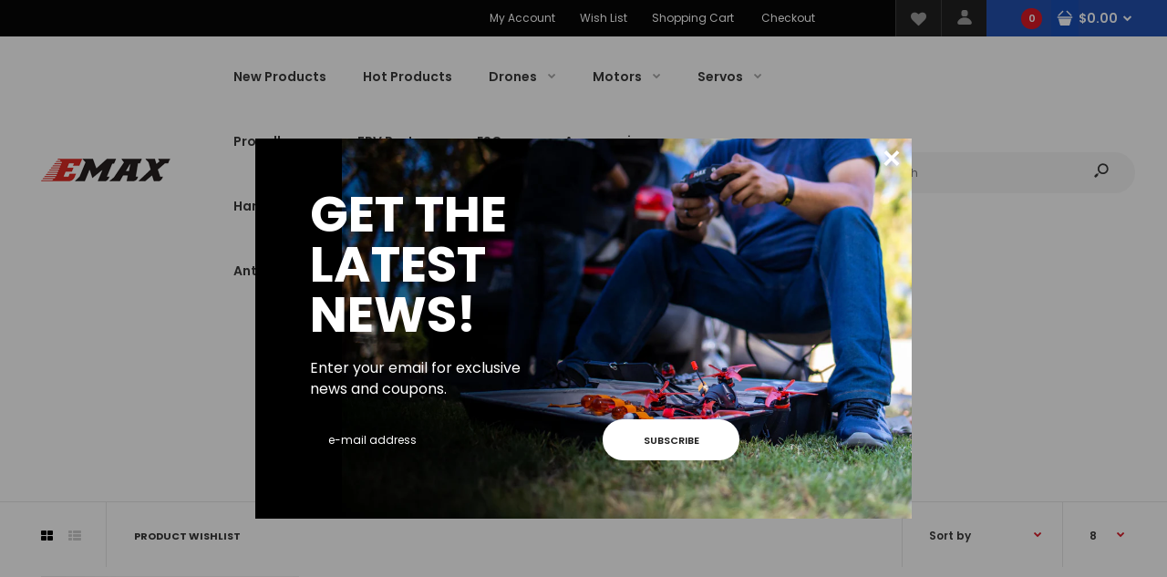

--- FILE ---
content_type: text/html; charset=utf-8
request_url: https://emaxmodel.com/collections/dp-41-9
body_size: 29506
content:
<!DOCTYPE html>
<!--[if IE 7]><html lang="en" class="ie7 responsive"><![endif]-->
<!--[if IE 8]><html lang="en" class="ie8 responsive"><![endif]-->
<!--[if IE 9]><html lang="en" class="ie9 responsive"><![endif]-->
<!--[if !IE]><!--><html lang="en" class="responsive"><!--<![endif]-->
<head><!--Content in content_for_header -->
<!--LayoutHub-Embed--><link rel="stylesheet" href="https://fonts.googleapis.com/css?family=Mulish:100,200,300,400,500,600,700,800,900" /><link rel="stylesheet" type="text/css" href="[data-uri]" media="all">
<!--LH--><!--/LayoutHub-Embed--><meta charset="utf-8" />
  <!--[if IE]><meta http-equiv='X-UA-Compatible' content='IE=edge,chrome=1' /><![endif]--><meta name="viewport" content="width=device-width, initial-scale=1, minimum-scale=1, maximum-scale=1" /><link rel="canonical" href="https://emaxmodel.com/collections/dp-41-9" /><link rel="shortcut icon" href="//emaxmodel.com/cdn/shop/t/5/assets/favicon.png?v=109432533673261514971600244568" type="image/x-icon" /><link rel="apple-touch-icon-precomposed" href="//emaxmodel.com/cdn/shop/t/5/assets/iphone_icon.png?v=177267482086208706181600244637" /><link rel="apple-touch-icon-precomposed" sizes="114x114" href="//emaxmodel.com/cdn/shop/t/5/assets/iphone_icon_retina.png?v=9021118476279467021600244618" /><link rel="apple-touch-icon-precomposed" sizes="72x72" href="//emaxmodel.com/cdn/shop/t/5/assets/ipad_icon.png?v=66637573737645374101600244564" /><link rel="apple-touch-icon-precomposed" sizes="144x144" href="//emaxmodel.com/cdn/shop/t/5/assets/ipad_icon_retina.png?v=9021118476279467021600244613" /><meta name="description" content="" /><title>DP-41.9 | Emax</title>
<link href="//fonts.googleapis.com/css?family=Caveat:300italic,400italic,500italic,600italic,700italic,800italic,100,200,300,400,500,600,700,800&subset=cyrillic-ext,greek-ext,latin,latin-ext,cyrillic,greek,vietnamese" rel='stylesheet' type='text/css' /><link href="//fonts.googleapis.com/css?family=Poppins:300italic,400italic,500italic,600italic,700italic,800italic,100,200,300,400,500,600,700,800&subset=cyrillic-ext,greek-ext,latin,latin-ext,cyrillic,greek,vietnamese" rel='stylesheet' type='text/css' />




















<!-- /snippets/social-meta-tags.liquid -->
<meta property="og:site_name" content="Emax">
<meta property="og:url" content="https://emaxmodel.com/collections/dp-41-9">
<meta property="og:title" content="DP-41.9">
<meta property="og:type" content="website">
<meta property="og:description" content="RC,R/C,Model,FPV Racing,fpv racing drone,Drone racing,Multicopters,FPV,Brushless Motors,ESCs,Speed controllers,LiPO batteries">


<meta name="twitter:site" content="@">
<meta name="twitter:card" content="summary_large_image">
<meta name="twitter:title" content="DP-41.9">
<meta name="twitter:description" content="RC,R/C,Model,FPV Racing,fpv racing drone,Drone racing,Multicopters,FPV,Brushless Motors,ESCs,Speed controllers,LiPO batteries">
<link href="//emaxmodel.com/cdn/shop/t/5/assets/rt.vendors.scss.css?v=97804942757143599251769053539" rel="stylesheet" type="text/css" media="all" /><link href="//emaxmodel.com/cdn/shop/t/5/assets/rt.application.scss.css?v=67207337767013273551696528856" rel="stylesheet" type="text/css" media="all" /><link href="//emaxmodel.com/cdn/shop/t/5/assets/rt.custom.scss.css?v=71410860834687736291696528856" rel="stylesheet" type="text/css" media="all" /><link href="//emaxmodel.com/cdn/shop/t/5/assets/custom_code.scss.css?v=146081670317432082461602473603" rel="stylesheet" type="text/css" media="all" /><script>
window.sidebar=!1,
window.template="collection",
window.rtl=!1,
window.popup_mailchimp_expire=2,
window.popup_mailchimp_period=0,
window.popup_mailchimp_delay=200,
window.popup_mailchimp_close=0,
window.products={},window.product_image_zoom=0,
window.asset_url="//emaxmodel.com/cdn/shop/t/5/assets/?v=2484",
window.swatch_color=true,
window.swatch_size=true,
window.shopping_cart_type="direct",
window.contact_map_address="110-3575 Saint-Laurent Blvd. Montréal, QC, Canada  H2X 2T7",
window.money_format="${{amount}}",
window.show_multiple_currencies=false,window.all_results_text="See all results",
window.megamenu_active=!1,
window.megamenu_hover=!1,
window.megamenu_responsive=!1,
window.megamenu_responsive_design="yes",
window.fixed_header="header",
window.compare="1",
window.pitem_row="2",
window.swatch_color="1",
window.swatch_size="1",
window.swatch_color_advanced="1";
window.hn_use = false;
window.hn_once = false;
window.social_instagram = false;
window.reviews_enable =true;
var theme = {
  apps: {
    details: "Details",
    buyNow: "Buy now",
  },
  strings: {
    addToCart: "Add to cart",
    soldOut: "Out of stock",
    unavailable: "Unavailable",
    inStock: "In stock",
    available: "Available: ",
    outStock: "Out of stock",
    sale: "Sale",
    btn_select_options: "Select options",
    btn_add_to_cart: "Add to cart"
  },
  settings: {
    moneyFormat:"${{amount}}",
  },
  inventory: true,
  sale_percentages: null,
  asset_url: "\/\/emaxmodel.com\/cdn\/shop\/t\/5\/assets\/?v=2484"
}
var roar_api = {
  main_info: {
    theme_id: '18389593',
    owner_email: 'sales@emaxmodel.com',
    shop: 'emaxmodelstore.myshopify.com',
    domain: 'emaxmodelstore.myshopify.com',
   	rdomain: 'emaxmodel.com',
    license: '5z3y0tzuuxy0u35sy4u430qu2xvtx2050'
  }
};
</script>
<script src="//emaxmodel.com/cdn/shop/t/5/assets/jquery-2.1.4.min.js?v=3135571069599077391600244608" defer="defer"></script><link rel="stylesheet" type="text/css" href="https://cdn.shopify.com/s/files/1/0024/1149/5539/files/pe-icon-7-stroke.css"><link rel="stylesheet" type="text/css" href="https://cdn.shopify.com/s/files/1/0024/1149/5539/files/settings.css"><link rel="stylesheet" type="text/css" href="https://cdn.shopify.com/s/files/1/0024/1149/5539/files/navigation.css"><link rel="stylesheet" type="text/css" href="https://cdn.shopify.com/s/files/1/0024/1149/5539/files/layers.css"><script src="https://cdn.shopify.com/s/files/1/0024/1149/5539/files/jquery.themepunch.tools.min.js" defer="defer"></script><script src="https://cdn.shopify.com/s/files/1/0024/1149/5539/files/jquery.themepunch.revolution.min.js?4556" defer="defer"></script><script type="text/javascript">
  var weketingShop = {
    shop:"emaxmodelstore.myshopify.com",
    moneyFormat:"${{amount}}",};
</script><script>window.performance && window.performance.mark && window.performance.mark('shopify.content_for_header.start');</script><meta id="shopify-digital-wallet" name="shopify-digital-wallet" content="/46973583518/digital_wallets/dialog">
<meta name="shopify-checkout-api-token" content="c711348c30d63c1082392f257b22ef97">
<meta id="in-context-paypal-metadata" data-shop-id="46973583518" data-venmo-supported="false" data-environment="production" data-locale="en_US" data-paypal-v4="true" data-currency="USD">
<link rel="alternate" type="application/atom+xml" title="Feed" href="/collections/dp-41-9.atom" />
<link rel="alternate" type="application/json+oembed" href="https://emaxmodel.com/collections/dp-41-9.oembed">
<script async="async" src="/checkouts/internal/preloads.js?locale=en-US"></script>
<script id="shopify-features" type="application/json">{"accessToken":"c711348c30d63c1082392f257b22ef97","betas":["rich-media-storefront-analytics"],"domain":"emaxmodel.com","predictiveSearch":true,"shopId":46973583518,"locale":"en"}</script>
<script>var Shopify = Shopify || {};
Shopify.shop = "emaxmodelstore.myshopify.com";
Shopify.locale = "en";
Shopify.currency = {"active":"USD","rate":"1.0"};
Shopify.country = "US";
Shopify.theme = {"name":"Fastor Fullscreen with WC - 2020-09-16","id":111900786846,"schema_name":"Fastor","schema_version":"4.6","theme_store_id":null,"role":"main"};
Shopify.theme.handle = "null";
Shopify.theme.style = {"id":null,"handle":null};
Shopify.cdnHost = "emaxmodel.com/cdn";
Shopify.routes = Shopify.routes || {};
Shopify.routes.root = "/";</script>
<script type="module">!function(o){(o.Shopify=o.Shopify||{}).modules=!0}(window);</script>
<script>!function(o){function n(){var o=[];function n(){o.push(Array.prototype.slice.apply(arguments))}return n.q=o,n}var t=o.Shopify=o.Shopify||{};t.loadFeatures=n(),t.autoloadFeatures=n()}(window);</script>
<script id="shop-js-analytics" type="application/json">{"pageType":"collection"}</script>
<script defer="defer" async type="module" src="//emaxmodel.com/cdn/shopifycloud/shop-js/modules/v2/client.init-shop-cart-sync_WVOgQShq.en.esm.js"></script>
<script defer="defer" async type="module" src="//emaxmodel.com/cdn/shopifycloud/shop-js/modules/v2/chunk.common_C_13GLB1.esm.js"></script>
<script defer="defer" async type="module" src="//emaxmodel.com/cdn/shopifycloud/shop-js/modules/v2/chunk.modal_CLfMGd0m.esm.js"></script>
<script type="module">
  await import("//emaxmodel.com/cdn/shopifycloud/shop-js/modules/v2/client.init-shop-cart-sync_WVOgQShq.en.esm.js");
await import("//emaxmodel.com/cdn/shopifycloud/shop-js/modules/v2/chunk.common_C_13GLB1.esm.js");
await import("//emaxmodel.com/cdn/shopifycloud/shop-js/modules/v2/chunk.modal_CLfMGd0m.esm.js");

  window.Shopify.SignInWithShop?.initShopCartSync?.({"fedCMEnabled":true,"windoidEnabled":true});

</script>
<script>(function() {
  var isLoaded = false;
  function asyncLoad() {
    if (isLoaded) return;
    isLoaded = true;
    var urls = ["\/\/cdn.shopify.com\/proxy\/8d6434a304588110830410fe7e7d56920f7437b43700a2620237707c38a28dd3\/api.goaffpro.com\/loader.js?shop=emaxmodelstore.myshopify.com\u0026sp-cache-control=cHVibGljLCBtYXgtYWdlPTkwMA","https:\/\/app.layouthub.com\/shopify\/layouthub.js?shop=emaxmodelstore.myshopify.com","https:\/\/js.smile.io\/v1\/smile-shopify.js?shop=emaxmodelstore.myshopify.com","https:\/\/cdn.hengam.io\/restock-alerts-sdk.js?shop=emaxmodelstore.myshopify.com"];
    for (var i = 0; i < urls.length; i++) {
      var s = document.createElement('script');
      s.type = 'text/javascript';
      s.async = true;
      s.src = urls[i];
      var x = document.getElementsByTagName('script')[0];
      x.parentNode.insertBefore(s, x);
    }
  };
  if(window.attachEvent) {
    window.attachEvent('onload', asyncLoad);
  } else {
    window.addEventListener('load', asyncLoad, false);
  }
})();</script>
<script id="__st">var __st={"a":46973583518,"offset":-28800,"reqid":"5dc02574-c02f-4b9a-ac80-7740a1cc5b56-1769546897","pageurl":"emaxmodel.com\/collections\/dp-41-9","u":"d0828659ba0e","p":"collection","rtyp":"collection","rid":410156859650};</script>
<script>window.ShopifyPaypalV4VisibilityTracking = true;</script>
<script id="captcha-bootstrap">!function(){'use strict';const t='contact',e='account',n='new_comment',o=[[t,t],['blogs',n],['comments',n],[t,'customer']],c=[[e,'customer_login'],[e,'guest_login'],[e,'recover_customer_password'],[e,'create_customer']],r=t=>t.map((([t,e])=>`form[action*='/${t}']:not([data-nocaptcha='true']) input[name='form_type'][value='${e}']`)).join(','),a=t=>()=>t?[...document.querySelectorAll(t)].map((t=>t.form)):[];function s(){const t=[...o],e=r(t);return a(e)}const i='password',u='form_key',d=['recaptcha-v3-token','g-recaptcha-response','h-captcha-response',i],f=()=>{try{return window.sessionStorage}catch{return}},m='__shopify_v',_=t=>t.elements[u];function p(t,e,n=!1){try{const o=window.sessionStorage,c=JSON.parse(o.getItem(e)),{data:r}=function(t){const{data:e,action:n}=t;return t[m]||n?{data:e,action:n}:{data:t,action:n}}(c);for(const[e,n]of Object.entries(r))t.elements[e]&&(t.elements[e].value=n);n&&o.removeItem(e)}catch(o){console.error('form repopulation failed',{error:o})}}const l='form_type',E='cptcha';function T(t){t.dataset[E]=!0}const w=window,h=w.document,L='Shopify',v='ce_forms',y='captcha';let A=!1;((t,e)=>{const n=(g='f06e6c50-85a8-45c8-87d0-21a2b65856fe',I='https://cdn.shopify.com/shopifycloud/storefront-forms-hcaptcha/ce_storefront_forms_captcha_hcaptcha.v1.5.2.iife.js',D={infoText:'Protected by hCaptcha',privacyText:'Privacy',termsText:'Terms'},(t,e,n)=>{const o=w[L][v],c=o.bindForm;if(c)return c(t,g,e,D).then(n);var r;o.q.push([[t,g,e,D],n]),r=I,A||(h.body.append(Object.assign(h.createElement('script'),{id:'captcha-provider',async:!0,src:r})),A=!0)});var g,I,D;w[L]=w[L]||{},w[L][v]=w[L][v]||{},w[L][v].q=[],w[L][y]=w[L][y]||{},w[L][y].protect=function(t,e){n(t,void 0,e),T(t)},Object.freeze(w[L][y]),function(t,e,n,w,h,L){const[v,y,A,g]=function(t,e,n){const i=e?o:[],u=t?c:[],d=[...i,...u],f=r(d),m=r(i),_=r(d.filter((([t,e])=>n.includes(e))));return[a(f),a(m),a(_),s()]}(w,h,L),I=t=>{const e=t.target;return e instanceof HTMLFormElement?e:e&&e.form},D=t=>v().includes(t);t.addEventListener('submit',(t=>{const e=I(t);if(!e)return;const n=D(e)&&!e.dataset.hcaptchaBound&&!e.dataset.recaptchaBound,o=_(e),c=g().includes(e)&&(!o||!o.value);(n||c)&&t.preventDefault(),c&&!n&&(function(t){try{if(!f())return;!function(t){const e=f();if(!e)return;const n=_(t);if(!n)return;const o=n.value;o&&e.removeItem(o)}(t);const e=Array.from(Array(32),(()=>Math.random().toString(36)[2])).join('');!function(t,e){_(t)||t.append(Object.assign(document.createElement('input'),{type:'hidden',name:u})),t.elements[u].value=e}(t,e),function(t,e){const n=f();if(!n)return;const o=[...t.querySelectorAll(`input[type='${i}']`)].map((({name:t})=>t)),c=[...d,...o],r={};for(const[a,s]of new FormData(t).entries())c.includes(a)||(r[a]=s);n.setItem(e,JSON.stringify({[m]:1,action:t.action,data:r}))}(t,e)}catch(e){console.error('failed to persist form',e)}}(e),e.submit())}));const S=(t,e)=>{t&&!t.dataset[E]&&(n(t,e.some((e=>e===t))),T(t))};for(const o of['focusin','change'])t.addEventListener(o,(t=>{const e=I(t);D(e)&&S(e,y())}));const B=e.get('form_key'),M=e.get(l),P=B&&M;t.addEventListener('DOMContentLoaded',(()=>{const t=y();if(P)for(const e of t)e.elements[l].value===M&&p(e,B);[...new Set([...A(),...v().filter((t=>'true'===t.dataset.shopifyCaptcha))])].forEach((e=>S(e,t)))}))}(h,new URLSearchParams(w.location.search),n,t,e,['guest_login'])})(!0,!0)}();</script>
<script integrity="sha256-4kQ18oKyAcykRKYeNunJcIwy7WH5gtpwJnB7kiuLZ1E=" data-source-attribution="shopify.loadfeatures" defer="defer" src="//emaxmodel.com/cdn/shopifycloud/storefront/assets/storefront/load_feature-a0a9edcb.js" crossorigin="anonymous"></script>
<script data-source-attribution="shopify.dynamic_checkout.dynamic.init">var Shopify=Shopify||{};Shopify.PaymentButton=Shopify.PaymentButton||{isStorefrontPortableWallets:!0,init:function(){window.Shopify.PaymentButton.init=function(){};var t=document.createElement("script");t.src="https://emaxmodel.com/cdn/shopifycloud/portable-wallets/latest/portable-wallets.en.js",t.type="module",document.head.appendChild(t)}};
</script>
<script data-source-attribution="shopify.dynamic_checkout.buyer_consent">
  function portableWalletsHideBuyerConsent(e){var t=document.getElementById("shopify-buyer-consent"),n=document.getElementById("shopify-subscription-policy-button");t&&n&&(t.classList.add("hidden"),t.setAttribute("aria-hidden","true"),n.removeEventListener("click",e))}function portableWalletsShowBuyerConsent(e){var t=document.getElementById("shopify-buyer-consent"),n=document.getElementById("shopify-subscription-policy-button");t&&n&&(t.classList.remove("hidden"),t.removeAttribute("aria-hidden"),n.addEventListener("click",e))}window.Shopify?.PaymentButton&&(window.Shopify.PaymentButton.hideBuyerConsent=portableWalletsHideBuyerConsent,window.Shopify.PaymentButton.showBuyerConsent=portableWalletsShowBuyerConsent);
</script>
<script data-source-attribution="shopify.dynamic_checkout.cart.bootstrap">document.addEventListener("DOMContentLoaded",(function(){function t(){return document.querySelector("shopify-accelerated-checkout-cart, shopify-accelerated-checkout")}if(t())Shopify.PaymentButton.init();else{new MutationObserver((function(e,n){t()&&(Shopify.PaymentButton.init(),n.disconnect())})).observe(document.body,{childList:!0,subtree:!0})}}));
</script>
<link id="shopify-accelerated-checkout-styles" rel="stylesheet" media="screen" href="https://emaxmodel.com/cdn/shopifycloud/portable-wallets/latest/accelerated-checkout-backwards-compat.css" crossorigin="anonymous">
<style id="shopify-accelerated-checkout-cart">
        #shopify-buyer-consent {
  margin-top: 1em;
  display: inline-block;
  width: 100%;
}

#shopify-buyer-consent.hidden {
  display: none;
}

#shopify-subscription-policy-button {
  background: none;
  border: none;
  padding: 0;
  text-decoration: underline;
  font-size: inherit;
  cursor: pointer;
}

#shopify-subscription-policy-button::before {
  box-shadow: none;
}

      </style>

<script>window.performance && window.performance.mark && window.performance.mark('shopify.content_for_header.end');</script>
  <script type="text/javascript">
  var weketingShop = {
    shop:"emaxmodelstore.myshopify.com",
    moneyFormat:"${{amount}}",};
</script>
<meta property="og:image" content="https://cdn.shopify.com/s/files/1/0469/7358/3518/files/EMAX_Logo_1200x628_7a321f0b-f1f4-4d2d-9d6e-8bb82fc2b840.jpg?v=1605161432" />
<meta property="og:image:secure_url" content="https://cdn.shopify.com/s/files/1/0469/7358/3518/files/EMAX_Logo_1200x628_7a321f0b-f1f4-4d2d-9d6e-8bb82fc2b840.jpg?v=1605161432" />
<meta property="og:image:width" content="1200" />
<meta property="og:image:height" content="628" />
<link href="https://monorail-edge.shopifysvc.com" rel="dns-prefetch">
<script>(function(){if ("sendBeacon" in navigator && "performance" in window) {try {var session_token_from_headers = performance.getEntriesByType('navigation')[0].serverTiming.find(x => x.name == '_s').description;} catch {var session_token_from_headers = undefined;}var session_cookie_matches = document.cookie.match(/_shopify_s=([^;]*)/);var session_token_from_cookie = session_cookie_matches && session_cookie_matches.length === 2 ? session_cookie_matches[1] : "";var session_token = session_token_from_headers || session_token_from_cookie || "";function handle_abandonment_event(e) {var entries = performance.getEntries().filter(function(entry) {return /monorail-edge.shopifysvc.com/.test(entry.name);});if (!window.abandonment_tracked && entries.length === 0) {window.abandonment_tracked = true;var currentMs = Date.now();var navigation_start = performance.timing.navigationStart;var payload = {shop_id: 46973583518,url: window.location.href,navigation_start,duration: currentMs - navigation_start,session_token,page_type: "collection"};window.navigator.sendBeacon("https://monorail-edge.shopifysvc.com/v1/produce", JSON.stringify({schema_id: "online_store_buyer_site_abandonment/1.1",payload: payload,metadata: {event_created_at_ms: currentMs,event_sent_at_ms: currentMs}}));}}window.addEventListener('pagehide', handle_abandonment_event);}}());</script>
<script id="web-pixels-manager-setup">(function e(e,d,r,n,o){if(void 0===o&&(o={}),!Boolean(null===(a=null===(i=window.Shopify)||void 0===i?void 0:i.analytics)||void 0===a?void 0:a.replayQueue)){var i,a;window.Shopify=window.Shopify||{};var t=window.Shopify;t.analytics=t.analytics||{};var s=t.analytics;s.replayQueue=[],s.publish=function(e,d,r){return s.replayQueue.push([e,d,r]),!0};try{self.performance.mark("wpm:start")}catch(e){}var l=function(){var e={modern:/Edge?\/(1{2}[4-9]|1[2-9]\d|[2-9]\d{2}|\d{4,})\.\d+(\.\d+|)|Firefox\/(1{2}[4-9]|1[2-9]\d|[2-9]\d{2}|\d{4,})\.\d+(\.\d+|)|Chrom(ium|e)\/(9{2}|\d{3,})\.\d+(\.\d+|)|(Maci|X1{2}).+ Version\/(15\.\d+|(1[6-9]|[2-9]\d|\d{3,})\.\d+)([,.]\d+|)( \(\w+\)|)( Mobile\/\w+|) Safari\/|Chrome.+OPR\/(9{2}|\d{3,})\.\d+\.\d+|(CPU[ +]OS|iPhone[ +]OS|CPU[ +]iPhone|CPU IPhone OS|CPU iPad OS)[ +]+(15[._]\d+|(1[6-9]|[2-9]\d|\d{3,})[._]\d+)([._]\d+|)|Android:?[ /-](13[3-9]|1[4-9]\d|[2-9]\d{2}|\d{4,})(\.\d+|)(\.\d+|)|Android.+Firefox\/(13[5-9]|1[4-9]\d|[2-9]\d{2}|\d{4,})\.\d+(\.\d+|)|Android.+Chrom(ium|e)\/(13[3-9]|1[4-9]\d|[2-9]\d{2}|\d{4,})\.\d+(\.\d+|)|SamsungBrowser\/([2-9]\d|\d{3,})\.\d+/,legacy:/Edge?\/(1[6-9]|[2-9]\d|\d{3,})\.\d+(\.\d+|)|Firefox\/(5[4-9]|[6-9]\d|\d{3,})\.\d+(\.\d+|)|Chrom(ium|e)\/(5[1-9]|[6-9]\d|\d{3,})\.\d+(\.\d+|)([\d.]+$|.*Safari\/(?![\d.]+ Edge\/[\d.]+$))|(Maci|X1{2}).+ Version\/(10\.\d+|(1[1-9]|[2-9]\d|\d{3,})\.\d+)([,.]\d+|)( \(\w+\)|)( Mobile\/\w+|) Safari\/|Chrome.+OPR\/(3[89]|[4-9]\d|\d{3,})\.\d+\.\d+|(CPU[ +]OS|iPhone[ +]OS|CPU[ +]iPhone|CPU IPhone OS|CPU iPad OS)[ +]+(10[._]\d+|(1[1-9]|[2-9]\d|\d{3,})[._]\d+)([._]\d+|)|Android:?[ /-](13[3-9]|1[4-9]\d|[2-9]\d{2}|\d{4,})(\.\d+|)(\.\d+|)|Mobile Safari.+OPR\/([89]\d|\d{3,})\.\d+\.\d+|Android.+Firefox\/(13[5-9]|1[4-9]\d|[2-9]\d{2}|\d{4,})\.\d+(\.\d+|)|Android.+Chrom(ium|e)\/(13[3-9]|1[4-9]\d|[2-9]\d{2}|\d{4,})\.\d+(\.\d+|)|Android.+(UC? ?Browser|UCWEB|U3)[ /]?(15\.([5-9]|\d{2,})|(1[6-9]|[2-9]\d|\d{3,})\.\d+)\.\d+|SamsungBrowser\/(5\.\d+|([6-9]|\d{2,})\.\d+)|Android.+MQ{2}Browser\/(14(\.(9|\d{2,})|)|(1[5-9]|[2-9]\d|\d{3,})(\.\d+|))(\.\d+|)|K[Aa][Ii]OS\/(3\.\d+|([4-9]|\d{2,})\.\d+)(\.\d+|)/},d=e.modern,r=e.legacy,n=navigator.userAgent;return n.match(d)?"modern":n.match(r)?"legacy":"unknown"}(),u="modern"===l?"modern":"legacy",c=(null!=n?n:{modern:"",legacy:""})[u],f=function(e){return[e.baseUrl,"/wpm","/b",e.hashVersion,"modern"===e.buildTarget?"m":"l",".js"].join("")}({baseUrl:d,hashVersion:r,buildTarget:u}),m=function(e){var d=e.version,r=e.bundleTarget,n=e.surface,o=e.pageUrl,i=e.monorailEndpoint;return{emit:function(e){var a=e.status,t=e.errorMsg,s=(new Date).getTime(),l=JSON.stringify({metadata:{event_sent_at_ms:s},events:[{schema_id:"web_pixels_manager_load/3.1",payload:{version:d,bundle_target:r,page_url:o,status:a,surface:n,error_msg:t},metadata:{event_created_at_ms:s}}]});if(!i)return console&&console.warn&&console.warn("[Web Pixels Manager] No Monorail endpoint provided, skipping logging."),!1;try{return self.navigator.sendBeacon.bind(self.navigator)(i,l)}catch(e){}var u=new XMLHttpRequest;try{return u.open("POST",i,!0),u.setRequestHeader("Content-Type","text/plain"),u.send(l),!0}catch(e){return console&&console.warn&&console.warn("[Web Pixels Manager] Got an unhandled error while logging to Monorail."),!1}}}}({version:r,bundleTarget:l,surface:e.surface,pageUrl:self.location.href,monorailEndpoint:e.monorailEndpoint});try{o.browserTarget=l,function(e){var d=e.src,r=e.async,n=void 0===r||r,o=e.onload,i=e.onerror,a=e.sri,t=e.scriptDataAttributes,s=void 0===t?{}:t,l=document.createElement("script"),u=document.querySelector("head"),c=document.querySelector("body");if(l.async=n,l.src=d,a&&(l.integrity=a,l.crossOrigin="anonymous"),s)for(var f in s)if(Object.prototype.hasOwnProperty.call(s,f))try{l.dataset[f]=s[f]}catch(e){}if(o&&l.addEventListener("load",o),i&&l.addEventListener("error",i),u)u.appendChild(l);else{if(!c)throw new Error("Did not find a head or body element to append the script");c.appendChild(l)}}({src:f,async:!0,onload:function(){if(!function(){var e,d;return Boolean(null===(d=null===(e=window.Shopify)||void 0===e?void 0:e.analytics)||void 0===d?void 0:d.initialized)}()){var d=window.webPixelsManager.init(e)||void 0;if(d){var r=window.Shopify.analytics;r.replayQueue.forEach((function(e){var r=e[0],n=e[1],o=e[2];d.publishCustomEvent(r,n,o)})),r.replayQueue=[],r.publish=d.publishCustomEvent,r.visitor=d.visitor,r.initialized=!0}}},onerror:function(){return m.emit({status:"failed",errorMsg:"".concat(f," has failed to load")})},sri:function(e){var d=/^sha384-[A-Za-z0-9+/=]+$/;return"string"==typeof e&&d.test(e)}(c)?c:"",scriptDataAttributes:o}),m.emit({status:"loading"})}catch(e){m.emit({status:"failed",errorMsg:(null==e?void 0:e.message)||"Unknown error"})}}})({shopId: 46973583518,storefrontBaseUrl: "https://emaxmodel.com",extensionsBaseUrl: "https://extensions.shopifycdn.com/cdn/shopifycloud/web-pixels-manager",monorailEndpoint: "https://monorail-edge.shopifysvc.com/unstable/produce_batch",surface: "storefront-renderer",enabledBetaFlags: ["2dca8a86"],webPixelsConfigList: [{"id":"1055686914","configuration":"{\"shop\":\"emaxmodelstore.myshopify.com\",\"cookie_duration\":\"604800\"}","eventPayloadVersion":"v1","runtimeContext":"STRICT","scriptVersion":"a2e7513c3708f34b1f617d7ce88f9697","type":"APP","apiClientId":2744533,"privacyPurposes":["ANALYTICS","MARKETING"],"dataSharingAdjustments":{"protectedCustomerApprovalScopes":["read_customer_address","read_customer_email","read_customer_name","read_customer_personal_data","read_customer_phone"]}},{"id":"230097154","configuration":"{\"pixel_id\":\"188766912730002\",\"pixel_type\":\"facebook_pixel\",\"metaapp_system_user_token\":\"-\"}","eventPayloadVersion":"v1","runtimeContext":"OPEN","scriptVersion":"ca16bc87fe92b6042fbaa3acc2fbdaa6","type":"APP","apiClientId":2329312,"privacyPurposes":["ANALYTICS","MARKETING","SALE_OF_DATA"],"dataSharingAdjustments":{"protectedCustomerApprovalScopes":["read_customer_address","read_customer_email","read_customer_name","read_customer_personal_data","read_customer_phone"]}},{"id":"shopify-app-pixel","configuration":"{}","eventPayloadVersion":"v1","runtimeContext":"STRICT","scriptVersion":"0450","apiClientId":"shopify-pixel","type":"APP","privacyPurposes":["ANALYTICS","MARKETING"]},{"id":"shopify-custom-pixel","eventPayloadVersion":"v1","runtimeContext":"LAX","scriptVersion":"0450","apiClientId":"shopify-pixel","type":"CUSTOM","privacyPurposes":["ANALYTICS","MARKETING"]}],isMerchantRequest: false,initData: {"shop":{"name":"Emax","paymentSettings":{"currencyCode":"USD"},"myshopifyDomain":"emaxmodelstore.myshopify.com","countryCode":"CN","storefrontUrl":"https:\/\/emaxmodel.com"},"customer":null,"cart":null,"checkout":null,"productVariants":[],"purchasingCompany":null},},"https://emaxmodel.com/cdn","fcfee988w5aeb613cpc8e4bc33m6693e112",{"modern":"","legacy":""},{"shopId":"46973583518","storefrontBaseUrl":"https:\/\/emaxmodel.com","extensionBaseUrl":"https:\/\/extensions.shopifycdn.com\/cdn\/shopifycloud\/web-pixels-manager","surface":"storefront-renderer","enabledBetaFlags":"[\"2dca8a86\"]","isMerchantRequest":"false","hashVersion":"fcfee988w5aeb613cpc8e4bc33m6693e112","publish":"custom","events":"[[\"page_viewed\",{}],[\"collection_viewed\",{\"collection\":{\"id\":\"410156859650\",\"title\":\"DP-41.9\",\"productVariants\":[{\"price\":{\"amount\":4.45,\"currencyCode\":\"USD\"},\"product\":{\"title\":\"Babyhawk O3 Spare Parts Pack A - VTX Mount\",\"vendor\":\"Emax\",\"id\":\"8229627461890\",\"untranslatedTitle\":\"Babyhawk O3 Spare Parts Pack A - VTX Mount\",\"url\":\"\/products\/babyhawk-o3-spare-parts-pack-a-vtx-mount\",\"type\":\"\"},\"id\":\"43997035888898\",\"image\":{\"src\":\"\/\/emaxmodel.com\/cdn\/shop\/files\/IMG_0013_971b0eb6-fc58-4b8e-ac2c-7aed8cffb389.jpg?v=1699588374\"},\"sku\":\"0110003162\",\"title\":\"Default Title\",\"untranslatedTitle\":\"Default Title\"}]}}]]"});</script><script>
  window.ShopifyAnalytics = window.ShopifyAnalytics || {};
  window.ShopifyAnalytics.meta = window.ShopifyAnalytics.meta || {};
  window.ShopifyAnalytics.meta.currency = 'USD';
  var meta = {"products":[{"id":8229627461890,"gid":"gid:\/\/shopify\/Product\/8229627461890","vendor":"Emax","type":"","handle":"babyhawk-o3-spare-parts-pack-a-vtx-mount","variants":[{"id":43997035888898,"price":445,"name":"Babyhawk O3 Spare Parts Pack A - VTX Mount","public_title":null,"sku":"0110003162"}],"remote":false}],"page":{"pageType":"collection","resourceType":"collection","resourceId":410156859650,"requestId":"5dc02574-c02f-4b9a-ac80-7740a1cc5b56-1769546897"}};
  for (var attr in meta) {
    window.ShopifyAnalytics.meta[attr] = meta[attr];
  }
</script>
<script class="analytics">
  (function () {
    var customDocumentWrite = function(content) {
      var jquery = null;

      if (window.jQuery) {
        jquery = window.jQuery;
      } else if (window.Checkout && window.Checkout.$) {
        jquery = window.Checkout.$;
      }

      if (jquery) {
        jquery('body').append(content);
      }
    };

    var hasLoggedConversion = function(token) {
      if (token) {
        return document.cookie.indexOf('loggedConversion=' + token) !== -1;
      }
      return false;
    }

    var setCookieIfConversion = function(token) {
      if (token) {
        var twoMonthsFromNow = new Date(Date.now());
        twoMonthsFromNow.setMonth(twoMonthsFromNow.getMonth() + 2);

        document.cookie = 'loggedConversion=' + token + '; expires=' + twoMonthsFromNow;
      }
    }

    var trekkie = window.ShopifyAnalytics.lib = window.trekkie = window.trekkie || [];
    if (trekkie.integrations) {
      return;
    }
    trekkie.methods = [
      'identify',
      'page',
      'ready',
      'track',
      'trackForm',
      'trackLink'
    ];
    trekkie.factory = function(method) {
      return function() {
        var args = Array.prototype.slice.call(arguments);
        args.unshift(method);
        trekkie.push(args);
        return trekkie;
      };
    };
    for (var i = 0; i < trekkie.methods.length; i++) {
      var key = trekkie.methods[i];
      trekkie[key] = trekkie.factory(key);
    }
    trekkie.load = function(config) {
      trekkie.config = config || {};
      trekkie.config.initialDocumentCookie = document.cookie;
      var first = document.getElementsByTagName('script')[0];
      var script = document.createElement('script');
      script.type = 'text/javascript';
      script.onerror = function(e) {
        var scriptFallback = document.createElement('script');
        scriptFallback.type = 'text/javascript';
        scriptFallback.onerror = function(error) {
                var Monorail = {
      produce: function produce(monorailDomain, schemaId, payload) {
        var currentMs = new Date().getTime();
        var event = {
          schema_id: schemaId,
          payload: payload,
          metadata: {
            event_created_at_ms: currentMs,
            event_sent_at_ms: currentMs
          }
        };
        return Monorail.sendRequest("https://" + monorailDomain + "/v1/produce", JSON.stringify(event));
      },
      sendRequest: function sendRequest(endpointUrl, payload) {
        // Try the sendBeacon API
        if (window && window.navigator && typeof window.navigator.sendBeacon === 'function' && typeof window.Blob === 'function' && !Monorail.isIos12()) {
          var blobData = new window.Blob([payload], {
            type: 'text/plain'
          });

          if (window.navigator.sendBeacon(endpointUrl, blobData)) {
            return true;
          } // sendBeacon was not successful

        } // XHR beacon

        var xhr = new XMLHttpRequest();

        try {
          xhr.open('POST', endpointUrl);
          xhr.setRequestHeader('Content-Type', 'text/plain');
          xhr.send(payload);
        } catch (e) {
          console.log(e);
        }

        return false;
      },
      isIos12: function isIos12() {
        return window.navigator.userAgent.lastIndexOf('iPhone; CPU iPhone OS 12_') !== -1 || window.navigator.userAgent.lastIndexOf('iPad; CPU OS 12_') !== -1;
      }
    };
    Monorail.produce('monorail-edge.shopifysvc.com',
      'trekkie_storefront_load_errors/1.1',
      {shop_id: 46973583518,
      theme_id: 111900786846,
      app_name: "storefront",
      context_url: window.location.href,
      source_url: "//emaxmodel.com/cdn/s/trekkie.storefront.a804e9514e4efded663580eddd6991fcc12b5451.min.js"});

        };
        scriptFallback.async = true;
        scriptFallback.src = '//emaxmodel.com/cdn/s/trekkie.storefront.a804e9514e4efded663580eddd6991fcc12b5451.min.js';
        first.parentNode.insertBefore(scriptFallback, first);
      };
      script.async = true;
      script.src = '//emaxmodel.com/cdn/s/trekkie.storefront.a804e9514e4efded663580eddd6991fcc12b5451.min.js';
      first.parentNode.insertBefore(script, first);
    };
    trekkie.load(
      {"Trekkie":{"appName":"storefront","development":false,"defaultAttributes":{"shopId":46973583518,"isMerchantRequest":null,"themeId":111900786846,"themeCityHash":"18040524984847991922","contentLanguage":"en","currency":"USD","eventMetadataId":"3215588e-93d0-4fab-9cb6-b22aa577de3d"},"isServerSideCookieWritingEnabled":true,"monorailRegion":"shop_domain","enabledBetaFlags":["65f19447"]},"Session Attribution":{},"S2S":{"facebookCapiEnabled":false,"source":"trekkie-storefront-renderer","apiClientId":580111}}
    );

    var loaded = false;
    trekkie.ready(function() {
      if (loaded) return;
      loaded = true;

      window.ShopifyAnalytics.lib = window.trekkie;

      var originalDocumentWrite = document.write;
      document.write = customDocumentWrite;
      try { window.ShopifyAnalytics.merchantGoogleAnalytics.call(this); } catch(error) {};
      document.write = originalDocumentWrite;

      window.ShopifyAnalytics.lib.page(null,{"pageType":"collection","resourceType":"collection","resourceId":410156859650,"requestId":"5dc02574-c02f-4b9a-ac80-7740a1cc5b56-1769546897","shopifyEmitted":true});

      var match = window.location.pathname.match(/checkouts\/(.+)\/(thank_you|post_purchase)/)
      var token = match? match[1]: undefined;
      if (!hasLoggedConversion(token)) {
        setCookieIfConversion(token);
        window.ShopifyAnalytics.lib.track("Viewed Product Category",{"currency":"USD","category":"Collection: dp-41-9","collectionName":"dp-41-9","collectionId":410156859650,"nonInteraction":true},undefined,undefined,{"shopifyEmitted":true});
      }
    });


        var eventsListenerScript = document.createElement('script');
        eventsListenerScript.async = true;
        eventsListenerScript.src = "//emaxmodel.com/cdn/shopifycloud/storefront/assets/shop_events_listener-3da45d37.js";
        document.getElementsByTagName('head')[0].appendChild(eventsListenerScript);

})();</script>
<script
  defer
  src="https://emaxmodel.com/cdn/shopifycloud/perf-kit/shopify-perf-kit-3.0.4.min.js"
  data-application="storefront-renderer"
  data-shop-id="46973583518"
  data-render-region="gcp-us-east1"
  data-page-type="collection"
  data-theme-instance-id="111900786846"
  data-theme-name="Fastor"
  data-theme-version="4.6"
  data-monorail-region="shop_domain"
  data-resource-timing-sampling-rate="10"
  data-shs="true"
  data-shs-beacon="true"
  data-shs-export-with-fetch="true"
  data-shs-logs-sample-rate="1"
  data-shs-beacon-endpoint="https://emaxmodel.com/api/collect"
></script>
</head>



<body class=" deco-frame- deco-effect-  templateCollection body-full-width dropdown-menu-type-4 no-box-type-7 sale-new-type-2 body-white body-header-type-30 flex-view-4 collection-template- menu-noborder"><div id="global__symbols" style="display: none;">
  <svg xmlns="http://www.w3.org/2000/svg">
    <symbol id="global__symbols-heart"><svg xmlns="http://www.w3.org/2000/svg" viewBox="0 0 30 30"><path d="M19.9,4.1c-1.8,0-3.6,0.7-4.9,1.8c-1.3-1.2-3.1-1.8-4.9-1.8c-3.9,0-7,2.9-7,6.4c0,1.3,0.4,2.6,1.3,3.7c0,0,0.1,0.1,0.1,0.2l9.1,10.7c0.4,0.4,0.9,0.7,1.5,0.7c0.6,0,1.1-0.2,1.5-0.7l9.1-10.7c0.1-0.1,0.1-0.1,0.2-0.2c0.8-1.1,1.2-2.3,1.2-3.7C27,7,23.8,4.1,19.9,4.1z M9.9,8c-1.6,0-2.8,1.1-2.8,2.5c0,0.3-0.2,0.5-0.5,0.5s-0.5-0.2-0.5-0.5C6.1,8.6,7.8,7,9.9,7c0.3,0,0.5,0.2,0.5,0.5S10.1,8,9.9,8z"/></svg></symbol>
    <symbol id="global__symbols-profile"><svg xmlns="http://www.w3.org/2000/svg" viewBox="0 0 30 30"><g><path d="M13.4,13.6h3.2c2,0,3.7-1.7,3.7-3.7V6.7c0-2-1.7-3.7-3.7-3.7h-3.2c-2,0-3.7,1.7-3.7,3.7V10C9.7,12,11.4,13.6,13.4,13.6z"/><path d="M26.5,22.4c-2.2-4.5-6.6-7.2-11.5-7.2c-5,0-9.4,2.8-11.5,7.2c-0.5,1-0.4,2.1,0.2,3.1c0.6,0.9,1.6,1.5,2.7,1.5h17.4c1.1,0,2.1-0.6,2.7-1.5C26.9,24.5,27,23.4,26.5,22.4z"/></g></svg></symbol>
    <symbol id="global__symbols-cart"><svg xmlns="http://www.w3.org/2000/svg" viewBox="0 0 30 30"><g><g><path d="M22.3,20H11.6c-1,0-1.8-0.7-2.1-1.6L7,9.2c0-0.1,0-0.3,0.1-0.4c0.1-0.1,0.2-0.2,0.4-0.2h18.9c0.2,0,0.3,0.1,0.4,0.2c0.1,0.1,0.1,0.3,0.1,0.4l-2.5,9.2C24.2,19.4,23.3,20,22.3,20z"/></g><g><path d="M6.6,7.6l-0.8-3H3.1v-1h3.1c0.2,0,0.4,0.2,0.5,0.4l0.9,3.3L6.6,7.6z"/></g><g><path d="M11.6,26.4c-1.4,0-2.5-1.1-2.5-2.5s1.1-2.5,2.5-2.5c1.4,0,2.5,1.1,2.5,2.5S12.9,26.4,11.6,26.4z"/></g><g><path d="M22.3,26.4c-1.4,0-2.5-1.1-2.5-2.5s1.1-2.5,2.5-2.5c1.4,0,2.5,1.1,2.5,2.5S23.7,26.4,22.3,26.4z"/></g></g></svg></symbol><symbol id="global__symbols-cart-desktop"><svg xmlns="http://www.w3.org/2000/svg" viewBox="0 0 24 24"><path d="M19.5,8.9l-5.3-5.3c-0.4-0.4-0.4-0.9,0-1.3c0.2-0.2,0.4-0.3,0.6-0.3c0.2,0,0.4,0.1,0.6,0.3l5.3,5.3c0.4,0.3,0.4,0.9,0,1.2 c-0.1,0.1-0.2,0.2-0.4,0.2h-0.4C19.7,9.1,19.6,9,19.5,8.9z M3.2,8.9C3.1,8.7,3,8.5,3,8.3c0-0.2,0.1-0.5,0.3-0.6l5.3-5.3 C8.7,2.2,9,2.1,9.2,2.1s0.5,0.1,0.6,0.3c0.3,0.3,0.3,0.9,0,1.3L4.5,8.9C4.4,9,4.2,9.1,4.1,9.1H3.6C3.5,9.1,3.4,9,3.2,8.9z M18.3,20.9c-0.1,0.5-0.6,0.8-1.1,0.8H6.8c-0.5,0-1-0.3-1.1-0.8l-2.2-8.3h17L18.3,20.9z M21.9,11.8h-0.8H2.9H2.1V10h1.4 c0.1,0,0.3,0.1,0.4,0.1s0.3,0,0.4-0.1h15.4c0.1,0,0.3,0.1,0.4,0.1c0.2,0,0.3,0,0.4-0.1h1.4V11.8z"></path></svg></symbol><symbol id="global__symbols-close"><svg xmlns="http://www.w3.org/2000/svg"viewBox="0 0 32 32"><g id="icomoon-ignore"></g><path d="M10.722 9.969l-0.754 0.754 5.278 5.278-5.253 5.253 0.754 0.754 5.253-5.253 5.253 5.253 0.754-0.754-5.253-5.253 5.278-5.278-0.754-0.754-5.278 5.278z" ></path></svg></symbol>
    <symbol id="global__symbols-cart-add"><svg xmlns="http://www.w3.org/2000/svg" viewBox="0 0 504.255 504.254"><g><g><path d="M283.863,374.637c0-2.2,0.07-4.383,0.195-6.553c-51.003-3.162-98.544-5.461-98.544-5.461l-5.595-21.894h109.17 c7.779-24.556,23.771-45.49,44.74-59.563l25.794-115.506c0.181-0.81,0.916-1.398,1.748-1.398h48.417 c0.558,0,1.091,0.265,1.427,0.71c0.337,0.446,0.446,1.033,0.295,1.569l-27.327,96.262c4-0.432,8.062-0.66,12.177-0.66 c12.307,0,24.154,1.992,35.248,5.662l30.268-106.625h16.88c14.083,0,25.5-11.417,25.5-25.5s-11.417-25.6-25.5-25.6l-363.982,0.037 L99.517,57.593c-2.274-7.831-8.578-14.018-16.45-16.147L29.673,27.008c-2.012-0.544-4.081-0.82-6.149-0.82 c-10.596,0-19.93,7.15-22.698,17.388c-1.641,6.065-0.82,12.407,2.31,17.856c3.129,5.449,8.192,9.353,14.258,10.993l40.631,10.987 l82.486,297.522c-11.749,5.797-19.367,17.809-19.367,31.184c0,19.18,15.604,34.783,34.783,34.783 c19.179,0,34.784-15.604,34.784-34.783c0-0.453-0.009-0.904-0.026-1.357h99.129C285.957,399.418,283.863,387.268,283.863,374.637z M233.492,164.931c0.341-0.425,0.85-0.669,1.395-0.669h73.085c0.546,0,1.055,0.244,1.397,0.672 c0.341,0.425,0.468,0.975,0.349,1.508l-21.519,118.746c-0.183,0.822-0.9,1.396-1.744,1.396h-30.05 c-0.845,0-1.563-0.576-1.748-1.398l-21.516-118.748C233.022,165.907,233.149,165.359,233.492,164.931z M164.42,283.377 c-0.255-0.9-33.072-116.839-33.072-116.839c-0.152-0.535-0.042-1.121,0.293-1.564c0.337-0.446,0.871-0.712,1.43-0.712h48.418 c0.844,0,1.562,0.575,1.745,1.399l26.407,118.246l0.096,0.365c0.05,0.163,0.075,0.338,0.075,0.521 c0,0.979-0.788,1.775-1.762,1.791h-41.273C165.27,286.584,164.675,284.279,164.42,283.377z"/><g><path d="M401.629,283.077c-53.846,0-97.496,43.65-97.496,97.495s43.65,97.495,97.496,97.495c53.845,0,97.494-43.65,97.494-97.495 S455.474,283.077,401.629,283.077z M455.625,395.573h-39.248v38.996c0,8.285-6.716,15-15,15s-15-6.715-15-15v-38.996h-38.746 c-8.283,0-15-6.717-15-15.001s6.717-15,15-15h38.746v-38.997c0-8.283,6.716-15,15-15s15,6.717,15,15v38.997h39.248 c8.285,0,15,6.716,15,15S463.91,395.573,455.625,395.573z"/></g></g></g></svg></symbol>
    <symbol id="global__symbols-search"><svg xmlns="http://www.w3.org/2000/svg" viewBox="0 0 30 30"><g><g><path d="M14.7,0.5c-4.8,0-8.8,3.9-8.8,8.8c0,4.8,3.9,8.8,8.8,8.8s8.8-3.9,8.8-8.8C23.5,4.4,19.6,0.5,14.7,0.5z M14.7,15.5c-3.4,0-6.2-2.8-6.2-6.2c0-3.4,2.8-6.2,6.2-6.2c3.4,0,6.2,2.8,6.2,6.2C20.9,12.7,18.1,15.5,14.7,15.5z"/></g><path d="M7.3,16l-1.6,1.6l-0.1-0.1c-0.5-0.5-1.3-0.5-1.8,0l-3,3c-0.5,0.5-0.5,1.3,0,1.8l0.9,0.9c0.2,0.2,0.5,0.4,0.9,0.4s0.6-0.1,0.9-0.4l3-3c0.5-0.5,0.5-1.3,0-1.8l-0.1-0.1L8,16.7c0.2-0.2,0.2-0.5,0-0.7C7.8,15.8,7.5,15.8,7.3,16z"/></g></svg></symbol>
    <symbol id="global__symbols-filter"><svg xmlns="http://www.w3.org/2000/svg" viewBox="0 0 24 24"><g><path d="M1,4.3h5.3v0.4c0,1.1,0.9,1.9,1.9,1.9h1.8c1.1,0,1.9-0.9,1.9-1.9V2.9c0-1.1-0.9-1.9-1.9-1.9H8.3c-1.1,0-1.9,0.9-1.9,1.9v0.4H1c-0.3,0-0.5,0.2-0.5,0.5C0.5,4,0.7,4.3,1,4.3z"/><path d="M13.6,5.4c0.3,0,0.5-0.2,0.5-0.5V2.6c0-0.3-0.2-0.5-0.5-0.5s-0.5,0.2-0.5,0.5V5C13.1,5.2,13.4,5.4,13.6,5.4z"/><path d="M15.5,2.1c-0.3,0-0.5,0.2-0.5,0.5V5c0,0.3,0.2,0.5,0.5,0.5C15.8,5.4,16,5.2,16,5V2.6C16,2.4,15.8,2.1,15.5,2.1z"/><path d="M17.4,2.1c-0.3,0-0.5,0.2-0.5,0.5V5c0,0.3,0.2,0.5,0.5,0.5s0.5-0.2,0.5-0.5V2.6C17.9,2.4,17.6,2.1,17.4,2.1z"/><path d="M19.3,2.1c-0.3,0-0.5,0.2-0.5,0.5V5c0,0.3,0.2,0.5,0.5,0.5c0.3,0,0.5-0.2,0.5-0.5V2.6C19.7,2.4,19.5,2.1,19.3,2.1z"/><path d="M21.1,2.1c-0.3,0-0.5,0.2-0.5,0.5V5c0,0.3,0.2,0.5,0.5,0.5c0.3,0,0.5-0.2,0.5-0.5V2.6C21.6,2.4,21.4,2.1,21.1,2.1z"/><path d="M23,2.1c-0.3,0-0.5,0.2-0.5,0.5V5c0,0.3,0.2,0.5,0.5,0.5c0.3,0,0.5-0.2,0.5-0.5V2.6C23.5,2.4,23.3,2.1,23,2.1z"/><path d="M17.4,10.4c-0.3,0-0.5,0.2-0.5,0.5v2.3c0,0.3,0.2,0.5,0.5,0.5s0.5-0.2,0.5-0.5v-2.3C17.9,10.6,17.6,10.4,17.4,10.4z"/><path d="M19.3,10.4c-0.3,0-0.5,0.2-0.5,0.5v2.3c0,0.3,0.2,0.5,0.5,0.5c0.3,0,0.5-0.2,0.5-0.5v-2.3C19.7,10.6,19.5,10.4,19.3,10.4z"/><path d="M21.1,10.4c-0.3,0-0.5,0.2-0.5,0.5v2.3c0,0.3,0.2,0.5,0.5,0.5c0.3,0,0.5-0.2,0.5-0.5v-2.3C21.6,10.6,21.4,10.4,21.1,10.4z"/><path d="M23,10.4c-0.3,0-0.5,0.2-0.5,0.5v2.3c0,0.3,0.2,0.5,0.5,0.5c0.3,0,0.5-0.2,0.5-0.5v-2.3C23.5,10.6,23.3,10.4,23,10.4z"/><path d="M13.6,18.6c-0.3,0-0.5,0.2-0.5,0.5v2.3c0,0.3,0.2,0.5,0.5,0.5s0.5-0.2,0.5-0.5V19C14.1,18.8,13.9,18.6,13.6,18.6z"/><path d="M15.5,18.6c-0.3,0-0.5,0.2-0.5,0.5v2.3c0,0.3,0.2,0.5,0.5,0.5c0.3,0,0.5-0.2,0.5-0.5V19C16,18.8,15.8,18.6,15.5,18.6z"/><path d="M17.4,18.6c-0.3,0-0.5,0.2-0.5,0.5v2.3c0,0.3,0.2,0.5,0.5,0.5s0.5-0.2,0.5-0.5V19C17.9,18.8,17.6,18.6,17.4,18.6z"/><path d="M19.3,18.6c-0.3,0-0.5,0.2-0.5,0.5v2.3c0,0.3,0.2,0.5,0.5,0.5c0.3,0,0.5-0.2,0.5-0.5V19C19.7,18.8,19.5,18.6,19.3,18.6z"/><path d="M21.1,18.6c-0.3,0-0.5,0.2-0.5,0.5v2.3c0,0.3,0.2,0.5,0.5,0.5c0.3,0,0.5-0.2,0.5-0.5V19C21.6,18.8,21.4,18.6,21.1,18.6z"/><path d="M23,18.6c-0.3,0-0.5,0.2-0.5,0.5v2.3c0,0.3,0.2,0.5,0.5,0.5c0.3,0,0.5-0.2,0.5-0.5V19C23.5,18.8,23.3,18.6,23,18.6z"/><path d="M13,9.2h-1.8c-1.1,0-1.9,0.9-1.9,1.9v0.4H1c-0.3,0-0.5,0.2-0.5,0.5s0.2,0.5,0.5,0.5h8.3v0.4c0,1.1,0.9,1.9,1.9,1.9H13c1.1,0,1.9-0.9,1.9-1.9v-1.8C14.9,10,14.1,9.2,13,9.2z"/><path d="M10.1,17.4H8.3c-1.1,0-1.9,0.9-1.9,1.9v0.4H1c-0.3,0-0.5,0.2-0.5,0.5c0,0.3,0.2,0.5,0.5,0.5h5.3v0.4c0,1.1,0.9,1.9,1.9,1.9h1.8c1.1,0,1.9-0.9,1.9-1.9v-1.8C12,18.2,11.1,17.4,10.1,17.4z"/></g></svg></symbol>
    <symbol id="global__symbols-prev"><svg xmlns="http://www.w3.org/2000/svg" viewBox="0 0 24 24"><path d="M5.2,12L16,22.8l2.8-2.8l-7.6-7.6C11.1,12.3,11,12.1,11,12s0.1-0.3,0.1-0.4L18.8,4L16,1.2L5.2,12z"/></svg></symbol>
    <symbol id="global__symbols-next"><svg xmlns="http://www.w3.org/2000/svg" viewBox="0 0 24 24"><path d="M5.2,20L8,22.8L18.8,12L8,1.2L5.2,4l7.6,7.6c0.1,0.1,0.1,0.2,0.1,0.4s-0.1,0.3-0.1,0.4L5.2,20z"/></svg></symbol>
	<symbol id="global__symbols-comment"><svg xmlns="http://www.w3.org/2000/svg" viewBox="0 0 24 24"><g><g><path d="M8.5,9.5c-0.4,0-0.7,0.3-0.7,0.7s0.3,0.7,0.7,0.7s0.7-0.3,0.7-0.7S8.8,9.5,8.5,9.5z"/><path d="M11.4,9.5c-0.4,0-0.7,0.3-0.7,0.7s0.3,0.7,0.7,0.7c0.4,0,0.7-0.3,0.7-0.7S11.8,9.5,11.4,9.5z"/><path d="M14.3,9.5c-0.4,0-0.7,0.3-0.7,0.7s0.3,0.7,0.7,0.7c0.4,0,0.7-0.3,0.7-0.7S14.7,9.5,14.3,9.5z"/></g><g><g><path d="M12.6,22.4c-0.1,0-0.1,0-0.2,0c-0.2-0.1-0.3-0.2-0.3-0.4v-3h-3c-4.8,0-8.8-3.9-8.8-8.7c0-4.8,3.9-8.7,8.8-8.7h4.6c4.8,0,8.7,3.9,8.7,8.7c0,2.6-1.2,5.1-3.2,6.8l-6.3,5.4C12.8,22.4,12.7,22.4,12.6,22.4z M9.1,2.4c-4.3,0-7.8,3.5-7.8,7.8 c0,4.3,3.5,7.8,7.8,7.8h3.5c0.3,0,0.5,0.2,0.5,0.5V21l5.5-4.7c1.8-1.5,2.9-3.7,2.9-6.1c0-4.3-3.5-7.8-7.8-7.8H9.1z"/></g></g></g></svg></symbol>
    <symbol id="global__symbols-phone"><svg xmlns="http://www.w3.org/2000/svg" viewBox="0 0 24 24" ><path d="M18.2,22.8L18.2,22.8c-2.6,0-6.6-2.4-10.2-6C4.2,13,1.8,8.8,2,6.3c0-1.6,0.9-3,2.2-3.8c0.5-0.3,1-0.5,1.5-0.6c0.6-0.1,1.3,0.2,1.6,0.8l2.9,4.9c0.4,0.6,0.3,1.3-0.1,1.8C10,9.6,9.7,9.8,9.5,10c0.9,1.1,1.7,2,2.5,2.8c0.8,0.8,1.7,1.6,2.8,2.5c0.2-0.3,0.4-0.5,0.7-0.8c0.5-0.4,1.2-0.5,1.8-0.1l4.9,2.9c0.6,0.3,0.9,1,0.8,1.6c-0.1,0.6-0.3,1.1-0.6,1.5c-0.8,1.3-2.2,2.2-3.9,2.2C18.4,22.8,18.3,22.8,18.2,22.8z M6,2.7c0,0-0.1,0-0.1,0C5.5,2.8,5,3,4.7,3.2C3.6,3.9,2.9,5,2.9,6.3C2.7,8.6,5,12.6,8.6,16.2c3.4,3.4,7.3,5.7,9.6,5.7c0,0,0,0,0,0c0.1,0,0.2,0,0.3,0c1.3,0,2.5-0.7,3.1-1.8c0.2-0.4,0.4-0.8,0.5-1.2c0.1-0.3-0.1-0.6-0.3-0.7l-4.9-2.9c-0.2-0.1-0.6-0.1-0.8,0.1c-0.3,0.3-0.6,0.6-0.8,0.9c-0.1,0.1-0.2,0.2-0.3,0.2c-0.1,0-0.3,0-0.3-0.1c-1.3-1-2.3-2-3.2-2.9c-0.9-0.9-1.8-1.9-2.9-3.2C8.4,10.1,8.4,10,8.4,9.9c0-0.1,0.1-0.2,0.2-0.3c0.3-0.2,0.7-0.5,0.9-0.8C9.7,8.5,9.7,8.2,9.6,8L6.6,3.1C6.5,2.9,6.3,2.7,6,2.7z"/></svg></symbol>
    <symbol id="global__symbols-email"><svg xmlns="http://www.w3.org/2000/svg" viewBox="0 0 24 24"><g><g><path d="M12,23.6C5.6,23.6,0.4,18.4,0.4,12S5.6,0.4,12,0.4c6.4,0,11.6,5.2,11.6,11.6S18.4,23.6,12,23.6z M12,1.4C6.1,1.4,1.4,6.1,1.4,12S6.1,22.6,12,22.6c5.9,0,10.6-4.8,10.6-10.6S17.9,1.4,12,1.4z"/></g><g><g><path d="M12,17.8c-3.2,0-5.8-2.6-5.8-5.8c0-3.2,2.6-5.8,5.8-5.8c3.2,0,5.8,2.6,5.8,5.8c0,0.3-0.2,0.5-0.5,0.5s-0.5-0.2-0.5-0.5c0-2.6-2.2-4.8-4.8-4.8c-2.6,0-4.8,2.2-4.8,4.8s2.1,4.8,4.8,4.8c0.3,0,0.5,0.2,0.5,0.5S12.3,17.8,12,17.8z"/></g><g><path d="M12,17.8c-1.8,0-3.6-0.8-4.7-2.4C5.4,12.8,6,9.2,8.6,7.3c2.6-1.9,6.2-1.3,8.1,1.3c0.2,0.2,0.1,0.5-0.1,0.7S16,9.4,15.9,9.2C14.3,7,11.3,6.6,9.2,8.1C7,9.7,6.6,12.7,8.1,14.8c1.6,2.1,4.6,2.6,6.7,1.1c0.2-0.2,0.5-0.1,0.7,0.1c0.2,0.2,0.1,0.5-0.1,0.7C14.4,17.4,13.2,17.8,12,17.8z"/></g><g><path d="M12,14.7c-1.5,0-2.7-1.2-2.7-2.7c0-1.5,1.2-2.7,2.7-2.7c1.5,0,2.7,1.2,2.7,2.7c0,0.3-0.2,0.5-0.5,0.5s-0.5-0.2-0.5-0.5c0-0.9-0.8-1.7-1.7-1.7c-0.9,0-1.7,0.8-1.7,1.7c0,0.9,0.8,1.7,1.7,1.7c0.3,0,0.5,0.2,0.5,0.5S12.3,14.7,12,14.7z"/></g><g><path d="M12,14.7c-0.4,0-0.8-0.1-1.1-0.2c-0.7-0.3-1.2-0.8-1.4-1.5C9,11.6,9.6,10,11,9.5c0.7-0.3,1.4-0.2,2.1,0.1c0.7,0.3,1.2,0.8,1.4,1.5c0.1,0.3,0,0.5-0.3,0.6c-0.3,0.1-0.5,0-0.6-0.3c-0.2-0.4-0.5-0.8-0.9-1c-0.4-0.2-0.9-0.2-1.3,0c-0.9,0.3-1.3,1.3-1,2.2c0.2,0.4,0.5,0.8,0.9,1c0.4,0.2,0.9,0.2,1.3,0c0.3-0.1,0.5,0,0.6,0.3c0.1,0.3,0,0.5-0.3,0.6C12.7,14.6,12.3,14.7,12,14.7z"/></g><g><path d="M15.7,15.4c-1.1,0-2-0.9-2-2.1v-1.2c0-0.3,0.2-0.5,0.5-0.5s0.5,0.2,0.5,0.5v1.2c0,0.6,0.5,1.1,1,1.1c0.6,0,1.1-0.5,1.1-1.1V12c0-0.3,0.2-0.5,0.5-0.5s0.5,0.2,0.5,0.5v1.4C17.8,14.5,16.9,15.4,15.7,15.4z"/></g><g><path d="M14.2,13c-0.3,0-0.5-0.2-0.5-0.5v-2.2c0-0.3,0.2-0.5,0.5-0.5s0.5,0.2,0.5,0.5v2.2C14.7,12.8,14.5,13,14.2,13z"/></g></g></g></svg></symbol>
    <symbol id="global__symbols-skype"><svg xmlns="http://www.w3.org/2000/svg" viewBox="0 0 24 24" ><g><g><path d="M17.2,23.5L17.2,23.5c-0.8,0-1.6-0.2-2.4-0.5c-0.9,0.2-1.9,0.4-2.8,0.4c-3,0-5.9-1.2-8-3.3c-2.8-2.8-4-7-3-10.9c-1-2.4-0.4-5,1.4-6.8c1.2-1.2,2.8-1.8,4.4-1.8c0.8,0,1.6,0.2,2.4,0.5c0.9-0.2,1.9-0.4,2.8-0.4c3,0,5.9,1.2,8,3.3c2.8,2.8,4,7,3,10.9c1,2.4,0.4,5-1.4,6.8C20.5,22.8,18.9,23.5,17.2,23.5z M14.9,22c0.1,0,0.1,0,0.2,0c0.7,0.3,1.4,0.5,2.2,0.5l0,0c1.4,0,2.7-0.5,3.7-1.5c1.6-1.6,2-3.9,1.1-5.9c0-0.1-0.1-0.2,0-0.3c1-3.6,0-7.5-2.7-10.1c-2-2-4.6-3-7.3-3c-0.9,0-1.9,0.1-2.7,0.4C9.2,2,9,2,8.9,2C7,1.1,4.6,1.5,3,3C1.5,4.6,1.1,6.9,2,8.9C2,9,2,9.2,2,9.3c-1,3.6,0,7.5,2.7,10.1c2,2,4.6,3,7.3,3c0.9,0,1.9-0.1,2.7-0.4C14.8,22,14.8,22,14.9,22z"/></g><g><path d="M12,20.2c-2.7,0-4.9-2.2-4.9-4.9c0-1.1,0.9-2,2-2c1.1,0,2,0.9,2,2c0,0.5,0.4,1,1,1c0.5,0,1-0.4,1-1V15c0-0.5-0.4-1-1-1c-0.1,0-0.3,0-0.4,0C9.1,13.8,7.1,11.6,7.1,9V8.7C7.1,6,9.3,3.8,12,3.8c2.7,0,4.9,2.2,4.9,4.9c0,1.1-0.9,2-2,2c-1.1,0-2-0.9-2-2c0-0.5-0.4-1-1-1c-0.5,0-1,0.4-1,1V9c0,0.5,0.4,1,1,1c0.1,0,0.3,0,0.4,0c2.5,0.2,4.5,2.3,4.5,4.9v0.4C16.9,18,14.7,20.2,12,20.2z M9,14.4c-0.5,0-1,0.4-1,1c0,2.2,1.8,3.9,3.9,3.9c2.2,0,3.9-1.8,3.9-3.9V15c0-2-1.6-3.7-3.7-3.9c-0.1,0-0.2,0-0.3,0c-1.1,0-2-0.9-2-2V8.7c0-1.1,0.9-2,2-2s2,0.9,2,2c0,0.5,0.4,1,1,1c0.5,0,1-0.4,1-1c0-2.2-1.8-3.9-3.9-3.9c-2.2,0-3.9,1.8-3.9,3.9V9c0,2,1.6,3.7,3.6,3.9c0.1,0,0.2,0,0.3,0c1.1,0,2,0.9,2,2v0.4c0,1.1-0.9,2-2,2s-2-0.9-2-2C10,14.8,9.6,14.4,9,14.4z"/></g></g></svg></symbol>
    <symbol id="global__symbols-error"><svg xmlns="http://www.w3.org/2000/svg" viewBox="0 0 512 512" ><g><g><path d="M362.087,164.017H149.915c-6.62,0-11.988,5.367-11.988,11.988c0,6.621,5.367,11.988,11.988,11.988h212.172    c6.621,0,11.988-5.368,11.988-11.988C374.075,169.384,368.708,164.017,362.087,164.017z" style="fill: rgb(0, 0, 0);"></path></g></g><g><g><path d="M362.087,236.355H149.915c-6.62,0-11.988,5.368-11.988,11.988c0,6.621,5.367,11.988,11.988,11.988h212.172    c6.621,0,11.988-5.368,11.988-11.988S368.708,236.355,362.087,236.355z" style="fill: rgb(0, 0, 0);"></path></g></g><g><g><path d="M447.937,103.439c-0.082-3.008-1.276-5.944-3.489-8.158l-91.69-91.69c-2.176-2.214-5.2-3.592-8.55-3.592H89.285    c-13.92,0-25.247,11.325-25.247,25.248l0.005,299.353c0,0.106,0.013,0.207,0.016,0.313c0.164,6.065,3.303,11.562,8.484,14.779    l41.352,25.667c13.649,8.469,30.605,8.469,44.252-0.001l28.381-17.614c5.849-3.631,13.116-3.63,18.965-0.001l28.381,17.615    c6.824,4.237,14.474,6.355,22.126,6.354c7.651,0,15.304-2.118,22.126-6.354l28.381-17.615c5.849-3.629,13.116-3.629,18.965,0    l28.381,17.615c13.645,8.472,30.6,8.472,44.252,0l41.355-25.667c5.179-3.215,8.317-8.713,8.482-14.777    c0.002-0.104,0.016-0.207,0.016-0.313l0.005-220.845C447.964,103.64,447.946,103.543,447.937,103.439z M356.193,40.935h0.001    l50.834,50.834h-49.573c-0.695,0-1.262-0.567-1.262-1.262V40.935z M423.983,321.08l-38.52,23.908    c-5.849,3.631-13.116,3.63-18.965,0.001l-28.381-17.616c-13.649-8.469-30.605-8.468-44.252,0.001l-28.381,17.615    c-5.849,3.629-13.116,3.629-18.965,0l-28.381-17.615c-13.646-8.472-30.602-8.472-44.252,0l-28.381,17.615    c-5.849,3.629-13.116,3.629-18.965,0l-38.52-23.909L88.014,25.248c0-0.701,0.571-1.272,1.271-1.272h242.933v66.532    c0,13.916,11.321,25.238,25.238,25.238h66.532L423.983,321.08z" style="fill: rgb(0, 0, 0);"></path></g></g><g><g><path d="M447.958,395.948c0.001-0.031-0.004-0.061-0.004-0.092s0.005-0.061,0.005-0.092c0-6.521-3.541-12.544-9.242-15.714    c-5.7-3.168-12.682-3.003-18.223,0.436l-35.44,21.994c-5.598,3.473-12.554,3.473-18.15,0.001l-29.197-18.121    c-13.397-8.317-30.042-8.317-43.437,0l-29.197,18.12c-5.598,3.473-12.553,3.473-18.151,0.001l-29.197-18.121    c-13.396-8.315-30.042-8.315-43.437,0l-29.195,18.12c-5.598,3.473-12.554,3.474-18.15,0l-35.439-21.994    c-5.541-3.438-12.523-3.608-18.224-0.436c-5.7,3.171-9.242,9.192-9.242,15.714c0,0.031,0.005,0.061,0.005,0.092    c0,0.031-0.005,0.061-0.005,0.092l-0.005,90.804c0,13.922,11.325,25.248,25.247,25.248h333.434    c13.92,0,25.247-11.325,25.247-25.249L447.958,395.948z M422.717,488.024H89.285c-0.7,0-1.271-0.571-1.271-1.271l0.004-80.215    l26.285,16.314c13.398,8.312,30.042,8.312,43.436-0.001l29.195-18.121c5.597-3.474,12.551-3.473,18.151,0l29.195,18.122    c6.699,4.156,14.209,6.235,21.719,6.235c7.509,0,15.02-2.079,21.719-6.236l29.195-18.121c5.597-3.474,12.551-3.475,18.151,0    l29.197,18.122c13.4,8.314,30.042,8.312,43.436,0l26.285-16.314l0.004,80.214C423.988,487.453,423.418,488.024,422.717,488.024z" style="fill: rgb(0, 0, 0);"></path></g></g></svg></symbol>
  </svg>
</div><div class="standard-body hidden-lg hidden-md hidden-sm hidden-xs" id="header-notice">
  <div class="header-notice full-width clearfix"></div>
</div>
<div class="standard-body">
    <div id="main" class=""><div id="shopify-section-mobile-nav" class="shopify-section header-mobile-section"><style></style>
<div id="primary-mobile-nav"  data-section-id="mobile-nav" data-section-type="mobile-nav-section">
  <nav class="mobile-nav-wrapper">
    <ul class="mobile-nav">
      <li class="mobile-nav__item">
        <div class="mobile-nav-icon">
          <button type="button"><span></span></button>Close
        </div>
      </li><li class="mobile-nav__item">
  <a class="mobile-nav__link" href="/collections/new-products">New Products</a>
  
</li><li class="mobile-nav__item">
  <a class="mobile-nav__link" href="/collections/fpv-drones-bnf-rtf-pnp">Drones</a>
  
</li><li class="mobile-nav__item menu-item-has-children">
  <a class="mobile-nav__link" href="/collections/all">DIY</a>
  <span class="mobile-child-menu"></span>
<ul class="mobile-nav-sub"><li class="mobile-nav__item menu-item-has-children">
  <a class="mobile-nav__link" href="/collections/fpv-parts">FPV Parts</a>
  <span class="mobile-child-menu"></span>
<ul class="mobile-nav-sub"><li class="mobile-nav__item">
  <a class="mobile-nav__link" href="/collections/antenna">Antenna</a>
  
</li><li class="mobile-nav__item">
  <a class="mobile-nav__link" href="/collections/fpv-receiver">Video Transmitter & Receiver</a>
  
</li><li class="mobile-nav__item">
  <a class="mobile-nav__link" href="/collections/vtx-receiver">Radio Transmitter & Receiver</a>
  
</li><li class="mobile-nav__item">
  <a class="mobile-nav__link" href="/collections/fpv-camera-2">FPV Camera</a>
  
</li><li class="mobile-nav__item">
  <a class="mobile-nav__link" href="/collections/fat-shark">Fat Shark</a>
  
</li><li class="mobile-nav__item">
  <a class="mobile-nav__link" href="/collections/fpv-monitor">FPV Monitor</a>
  
</li><li class="mobile-nav__item">
  <a class="mobile-nav__link" href="/collections/dji-goggle">Goggle</a>
  
</li><li class="mobile-nav__item">
  <a class="mobile-nav__link" href="/collections/remote-controller">Remote Controller</a>
  
</li><li class="mobile-nav__item">
  <a class="mobile-nav__link" href="/collections/flight-controllers-tower">Flight Controllers</a>
  
</li><li class="mobile-nav__item">
  <a class="mobile-nav__link" href="/collections/battery-charger">Battery</a>
  
</li></ul></li><li class="mobile-nav__item menu-item-has-children">
  <a class="mobile-nav__link" href="/collections/brushless-motors">Brushless Motors</a>
  <span class="mobile-child-menu"></span>
<ul class="mobile-nav-sub"><li class="mobile-nav__item">
  <a class="mobile-nav__link" href="/collections/ecoiii-series">ECOIII Series</a>
  
</li><li class="mobile-nav__item">
  <a class="mobile-nav__link" href="/collections/pro-series">PRO series</a>
  
</li><li class="mobile-nav__item">
  <a class="mobile-nav__link" href="/collections/ecoii-series">ECOII Series</a>
  
</li><li class="mobile-nav__item">
  <a class="mobile-nav__link" href="/collections/eco-series">ECO</a>
  
</li><li class="mobile-nav__item">
  <a class="mobile-nav__link" href="/collections/rsiii-series">RSIII Series</a>
  
</li><li class="mobile-nav__item">
  <a class="mobile-nav__link" href="/collections/rs-ii-series">RS II Series</a>
  
</li><li class="mobile-nav__item">
  <a class="mobile-nav__link" href="/collections/ls-series">LS Series</a>
  
</li><li class="mobile-nav__item">
  <a class="mobile-nav__link" href="/collections/rs-series">RS Series</a>
  
</li><li class="mobile-nav__item">
  <a class="mobile-nav__link" href="/collections/freestyle-series-motor">Freestyle Series Motor</a>
  
</li><li class="mobile-nav__item">
  <a class="mobile-nav__link" href="/collections/gt-xa-xt-series-motors">GT Series</a>
  
</li><li class="mobile-nav__item">
  <a class="mobile-nav__link" href="/collections/bl-cf-series-motors">CF Series</a>
  
</li><li class="mobile-nav__item">
  <a class="mobile-nav__link" href="/collections/bl-series-motor">BL Series</a>
  
</li><li class="mobile-nav__item">
  <a class="mobile-nav__link" href="/collections/mt-series">MT Series</a>
  
</li><li class="mobile-nav__item">
  <a class="mobile-nav__link" href="/collections/pulsar-series-motor">Pulsar Series Motor</a>
  
</li><li class="mobile-nav__item">
  <a class="mobile-nav__link" href="/collections/gimbal-motor">Gimbal Motor</a>
  
</li><li class="mobile-nav__item">
  <a class="mobile-nav__link" href="/collections/platics-motor-for-multirotors">PM Motor</a>
  
</li><li class="mobile-nav__item">
  <a class="mobile-nav__link" href="/collections/brushless-motors">Another Motors & Parts</a>
  
</li></ul></li><li class="mobile-nav__item menu-item-has-children">
  <a class="mobile-nav__link" href="/collections/electronics">Electronics</a>
  <span class="mobile-child-menu"></span>
<ul class="mobile-nav-sub"><li class="mobile-nav__item">
  <a class="mobile-nav__link" href="/collections/nano-series-esc-1">Nano ESC</a>
  
</li><li class="mobile-nav__item">
  <a class="mobile-nav__link" href="/collections/lightning-series-esc">Lightning  ESC</a>
  
</li><li class="mobile-nav__item">
  <a class="mobile-nav__link" href="/collections/bullet-series-esc-1">Bullet Series ESC</a>
  
</li><li class="mobile-nav__item">
  <a class="mobile-nav__link" href="/collections/blheli-simon">BLHeli ESC</a>
  
</li><li class="mobile-nav__item">
  <a class="mobile-nav__link" href="/collections/simon-series-esc">SimonK ESC</a>
  
</li></ul></li><li class="mobile-nav__item">
  <a class="mobile-nav__link" href="/collections/tools">Tools</a>
  
</li></ul></li><li class="mobile-nav__item">
  <a class="mobile-nav__link" href="/collections/accessories">Accessories</a>
  
</li><li class="mobile-nav__item">
  <a class="mobile-nav__link" href="/collections/flash-sale">Clearance</a>
  
</li><li class="mobile-nav__item">
        <a href="/account" class="mobile-nav__link">Login/Register
</a>
      </li><li class="mobile-nav__item">
        <a href="/pages/wishlist" class="mobile-nav__link">Wish List</a>
      </li><li class="mobile-nav__item mobile-nav-language">
        <div class="dropdown language__picker">
          <a href="javascript:void(0);" class="dropdown-toggle language_wrapper" data-hover="dropdown" data-toggle="dropdown">
            <div class="language__current notranslate"></div>
          </a>
          <ul class="dropdown-menu language__switcher">
          </ul>
        </div>
      </li>
    </ul>
  </nav>
  <ul class="mobile-nav-bar">
    <li class="mobile-nav-item mobile-nav-icon">
      <button type="button"><span></span></button>
    </li>
    <li class="mobile-nav-item mobile-nav-search">
      <svg><use xmlns:xlink="http://www.w3.org/1999/xlink" xlink:href="#global__symbols-search"></use></svg>
    </li>
    <li class="mobile-nav-item mobile-nav-profile">
      <a href="/account"><svg><use xmlns:xlink="http://www.w3.org/1999/xlink" xlink:href="#global__symbols-profile"></use></svg></a>
    </li>
    <li class="mobile-nav-item mobile-nav-cart">
      <a href="/cart">
        <svg><use xmlns:xlink="http://www.w3.org/1999/xlink" xlink:href="#global__symbols-cart-desktop"></use></svg>
        <span class="total_count_ajax">0</span>
      </a>
    </li>
  </ul>
  <form action="/search" method="get" role="search" class="mobile-nav-search-form">
    <div class="mobile-nav-search-close"><span></span></div>
    <input type="search" name="q" class="input-block-level search-query" placeholder="Search" />
    <div class="autocomplete-results"></div>
    <input type="hidden" name="type" value="product" />
  </form>
  <div class="mobile-nav-logo text-center">
    <div class="container">
      <a href="https://emaxmodel.com" title="Emax"><img src="//emaxmodel.com/cdn/shop/files/logo.png?v=1614305244" style="max-width:180px;" title="Emax" alt="Emax" />
      </a>
    </div>
  </div>
  
</div>


</div><header class="header-type-2 header-type-29 header-type-30">
  <div class="background-header"></div>
  <div class="slider-header">
    <!-- Top of pages -->
    <div id="top" class="full-width">
      <div class="background-top"></div>
      <div class="background">
        <div class="shadow"></div>
        <div class="pattern">
          <div class="top-bar">
            <div class="container">
              <!-- Links --><div id="shopify-section-header-top-block" class="shopify-section index-section section-wrapper">
</div></div>
            <ul class="menu"><li><a href="/account">My Account</a></li><li><a href="/pages/wishlist" id="wishlist-total">Wish List</a></li><li><a href="/cart">Shopping Cart</a></li>
              <li><a href="/checkout">Checkout</a></li>
              <li class="regions">
                <!-- Currency & Language --></li>
              <li class="user-buttons"><a href="/pages/wishlist" class="my-wishlist"><i class="fa fa-heart"></i></a><a href="/account" class="my-account"><i class="fa fa-user-svg"><svg><use xmlns:xlink="http://www.w3.org/1999/xlink" xlink:href="#global__symbols-profile"></use></svg></i></a><div id="cart_block" class="dropdown ">
  <div class="cart-heading dropdown-toogle" data-hover="dropdown" data-toggle="dropdown" onclick="window.location.href = '/cart'">
    <i class="cart-count"><span class="total_count_ajax">0</span></i>
    <i class="cart-icon"><svg><use xmlns:xlink="http://www.w3.org/1999/xlink" xlink:href="#global__symbols-cart-desktop"></use></svg></i>
    <p>
      <strong id="total_price_ajax">
        <span class="total_price"><span style="display: block; text-align: right;" class="saw-extra-note"></span><span class="saw-cart-original-total"><span class="money">$0.00</span></span><br><span class="saw-cart-total"></span></span>
      </strong>
    </p>
  </div>
  <div class="dropdown-menu" id="cart_content">
    <div class="cart_content_ajax"><div class="empty">No products in the cart.</div></div>
    <div class="loading-overlay"><i class="button-loader"></i></div>
  </div>
</div></li>
            </ul>
          </div>
          <div class="container">
            <div class="row" id="header--main-content">
              <!-- Header Left -->
              <div class="col-sm-2" id="header-left">
                <!-- Logo --><div class="logo">
  <a href="https://emaxmodel.com" title="Emax"><img src="//emaxmodel.com/cdn/shop/files/logo.png?v=1614305244" style="max-width:180px;" title="Emax" alt="Emax" />
 </a>
</div>
</div>
              <div class="col-sm-7" id="header-menu">
                <!-- Menu -->
                <div  class="megamenu-background">
                  <div class="">
                    <div class="overflow-megamenu container">
                      <div class="row mega-menu-modules"><div id="shopify-section-header-menu1" class="shopify-section index-section section-wrapper hidden"></div><div id="shopify-section-header-menu2" class="shopify-section index-section section-wrapper hidden">
<div id="megamenu_2" 
     data-order="" 
     class="section-megamenu-content container-megamenu  container  horizontal mobile-disabled"
     data-_megamenu_id="megamenu_2"
     data-_mmenu_sub_ct_animate_time ="300"
     data-section-id="header-menu2" data-section-type="mega-menu" 
     data-menu_width_class="col-md-12"
     >
    <div  id="megamenu-header-menu2" class=""><div class="megaMenuToggle">
      <div class="megamenuToogle-wrapper">
        <div class="megamenuToogle-pattern">
          <div class="container">
            <div><span></span><span></span><span></span></div>
            
          </div>
        </div>
      </div>
    </div><div class="megamenu-wrapper">
      <div class="megamenu-pattern">
        <div class="container">
          <ul class="megamenu fade"><li class=''  >
      <p class='close-menu'></p><p class='open-menu'></p>
      <a href='/collections/new-products' class='clearfix' ><span>
          <strong><span class="raw-title">New Products</span></strong>
        </span>
      </a><div class="sub-menu " style="width:900px;">
        <div class="content" ><p class="arrow"></p>
          <div class="row"><!-- check next next item is sub or not --></div>
        </div>
      </div>
    </li><li class=''  >
      <p class='close-menu'></p><p class='open-menu'></p>
      <a href='/collections/hot-products' class='clearfix' ><span>
          <strong><span class="raw-title">Hot Products</span></strong>
        </span>
      </a><div class="sub-menu " style="width:900px;">
        <div class="content" ><p class="arrow"></p>
          <div class="row"><!-- check next next item is sub or not --></div>
        </div>
      </div>
    </li><li class=' with-sub-menu hover'  >
      <p class='close-menu'></p><p class='open-menu'></p>
      <a href='/collections/fpv-drones-bnf-rtf-pnp' class='clearfix' ><span>
          <strong><span class="raw-title">Drones</span></strong>
        </span>
      </a><div class="sub-menu " style="width:900px;">
        <div class="content" style="background-color:#ffffff;padding:0px;"><p class="arrow"></p>
          <div class="row"><!-- check next next item is sub or not --><div class="col-rb-23 col-rbm-50 rich-banners" style="background-color:#ffffff;padding:0px;" ><div id="rich-banner-1531455448686" class="col-rb-100 col-rbm-100  rich-banner text-pos-right"
       style="background-color:#ffffff;"><div class="banner-content-wrapper text-vpos-top"><div class="banner-texting text-align-right without--fx  without--cta "><div class="b-heading self-fontsize-adj" style="font-weight:400;font-size:27px;color:#000000;">
            <a href="/collections/ez-pilotbeginner-fpv-drone">Beginner</a>
          </div><ul class="richbanner-linklist"><li>
              <a href="/products/emax-ez-pilot-beginner-indoor-fpv-racing-drone-with-600tvl-cmos-camera-37ch-25mw-rc-quadcopter-rtf-one-battery">EZ Pilot</a>
            </li><li>
              <a href="/products/emax-interceptor-1-24-2-4g-rwd-fpv-rc-car-with-goggles-full-proportional-control-rtr-bnr-model-car-remote-controller">Interceptor RTR</a>
            </li><li>
              <a href="/products/emax-interceptor-1-24-2-4g-rwd-fpv-rc-car-with-goggles-full-proportional-control-rtr-bnr-model-car-remote-controller">Interceptor BNR</a>
            </li><li>
              <a href="/collections/beginner-series-parts">Beginner Parts</a>
            </li><li>
              <a href="/collections/ez-pilot-pro">EZ Pilot Pro</a>
            </li></ul></div></div></div>

  <style>
    @media (max-width: 767px) {
      .rich-banners .rich-banner#rich-banner-1531455448686 .banner-content-wrapper {
        min-height:140px
      }
    }
    @media (min-width: 768px) {
      .rich-banners .rich-banner#rich-banner-1531455448686 .banner-content-wrapper {
        min-height:280px
      }
    }

    .rich-banners .rich-banner#rich-banner-1531455448686.text-pos-left .banner-content-wrapper{
      margin-left:0%;
    }

    .rich-banners .rich-banner#rich-banner-1531455448686.text-pos-right .banner-content-wrapper{
      margin-right:0%;
    }

    .rich-banners .rich-banner#rich-banner-1531455448686 .banner-content-wrapper.text-vpos-top{
      padding-top:0%;
    }

    .rich-banners .rich-banner#rich-banner-1531455448686 .banner-content-wrapper.text-vpos-bottom{
      padding-bottom:0%;
    }
    
    .rich-banners .rich-banner#rich-banner-1531455448686 ul.richbanner-linklist {
      width:350px;
    }
.rich-banners .rich-banner#rich-banner-1531455448686 ul.richbanner-linklist li{
      flex: 0 0 100%;
    }
    .rich-banners .rich-banner#rich-banner-1531455448686 ul.richbanner-linklist li a {
      color:#333333;
      font-size:16px;
      font-weight:300;
    }
    .rich-banners .rich-banner#rich-banner-1531455448686 ul.richbanner-linklist li a:hover {
      color:#d9121f;
    }
  </style></div><!-- end --><!-- check next next item is sub or not --><div class="col-rb-31 col-rbm-50 rich-banners" style="background-color:#ffffff;padding:0px;" ><div id="rich-banner-1531455488296" class="col-rb-100 col-rbm-100  rich-banner text-pos-right"
       style="background-color:#ffffff;"><div class="banner-content-wrapper text-vpos-top"><div class="banner-texting text-align-right without--fx  without--cta "><div class="b-heading self-fontsize-adj" style="font-weight:400;font-size:27px;color:#333333;">
            <a href="/collections/tinyhawk">Tinyhawk</a>
          </div><ul class="richbanner-linklist"><li>
              <a href="/collections/tinyhawk-lite">Tinyhawk Lite</a>
            </li><li>
              <a href="/collections/08015-motor">Tinyhawk Nanoscout HDzero</a>
            </li><li>
              <a href="/collections/tinyhawk-nanoscout">Tinyhawk Nanoscout</a>
            </li><li>
              <a href="/collections/tinyhawk-iii-plus-freestyle">Tinyhawk III Plus Freestyle</a>
            </li><li>
              <a href="/collections/tinyhawk-iii-plus-series">Tinyhawk III Plus</a>
            </li><li>
              <a href="/collections/tinyhawk-iii-series">Tinyhawk III Series</a>
            </li><li>
              <a href="/collections/tinyhawk-iii-series-parts">Tinyhawk III Series Parts</a>
            </li><li>
              <a href="/collections/tinyhawk-rtf">Tinyhawk RTF Series</a>
            </li><li>
              <a href="/collections/tinyhawk-ii">Tinyhawk II Series</a>
            </li><li>
              <a href="/collections/tinyhawk-ii-series-parts">Tinyhawk II Series Parts</a>
            </li><li>
              <a href="/collections/tinyhawk">Tinyhawk Series</a>
            </li><li>
              <a href="/collections/tinyhawk-parts">Tinyhawk Series Parts</a>
            </li><li>
              <a href="/collections/tinyhawk-s">Tinyhawk S</a>
            </li><li>
              <a href="/collections/tinyhawk-s-parts">Tinyhawk S Parts</a>
            </li><li>
              <a href="/collections/tinyhawk-lite-parts">Tinyhawk Lite Parts</a>
            </li></ul></div></div></div>

  <style>
    @media (max-width: 767px) {
      .rich-banners .rich-banner#rich-banner-1531455488296 .banner-content-wrapper {
        min-height:140px
      }
    }
    @media (min-width: 768px) {
      .rich-banners .rich-banner#rich-banner-1531455488296 .banner-content-wrapper {
        min-height:280px
      }
    }

    .rich-banners .rich-banner#rich-banner-1531455488296.text-pos-left .banner-content-wrapper{
      margin-left:0%;
    }

    .rich-banners .rich-banner#rich-banner-1531455488296.text-pos-right .banner-content-wrapper{
      margin-right:0%;
    }

    .rich-banners .rich-banner#rich-banner-1531455488296 .banner-content-wrapper.text-vpos-top{
      padding-top:0%;
    }

    .rich-banners .rich-banner#rich-banner-1531455488296 .banner-content-wrapper.text-vpos-bottom{
      padding-bottom:0%;
    }
    
    .rich-banners .rich-banner#rich-banner-1531455488296 ul.richbanner-linklist {
      width:350px;
    }
.rich-banners .rich-banner#rich-banner-1531455488296 ul.richbanner-linklist li{
      flex: 0 0 100%;
    }
    .rich-banners .rich-banner#rich-banner-1531455488296 ul.richbanner-linklist li a {
      color:#333333;
      font-size:16px;
      font-weight:300;
    }
    .rich-banners .rich-banner#rich-banner-1531455488296 ul.richbanner-linklist li a:hover {
      color:#d9121f;
    }
  </style></div><!-- end --><!-- check next next item is sub or not --><div class="col-rb-23 col-rbm-50 rich-banners" style="background-color:#ffffff;padding:0px;" ><div id="rich-banner-ebe33c58-8588-4f20-81aa-d37da0dba494" class="col-rb-100 col-rbm-100  rich-banner text-pos-right"
       style="background-color:#ffffff;"><div class="banner-content-wrapper text-vpos-top"><div class="banner-texting text-align-right without--fx  without--cta "><div class="b-heading self-fontsize-adj" style="font-weight:400;font-size:27px;color:#333333;">
            <a href="/collections/nanohawk">Nanohawk</a>
          </div><ul class="richbanner-linklist"><li>
              <a href="/collections/nanohawk">Nanohawk 1S</a>
            </li><li>
              <a href="/collections/nanohawk-parts">Nanohawk Parts</a>
            </li><li>
              <a href="/collections/nanohawk-x">Nanohawk X</a>
            </li><li>
              <a href="/collections/nanohawk-x-parts">Nanohawk X Parts</a>
            </li></ul></div></div></div>

  <style>
    @media (max-width: 767px) {
      .rich-banners .rich-banner#rich-banner-ebe33c58-8588-4f20-81aa-d37da0dba494 .banner-content-wrapper {
        min-height:120px
      }
    }
    @media (min-width: 768px) {
      .rich-banners .rich-banner#rich-banner-ebe33c58-8588-4f20-81aa-d37da0dba494 .banner-content-wrapper {
        min-height:280px
      }
    }

    .rich-banners .rich-banner#rich-banner-ebe33c58-8588-4f20-81aa-d37da0dba494.text-pos-left .banner-content-wrapper{
      margin-left:0%;
    }

    .rich-banners .rich-banner#rich-banner-ebe33c58-8588-4f20-81aa-d37da0dba494.text-pos-right .banner-content-wrapper{
      margin-right:0%;
    }

    .rich-banners .rich-banner#rich-banner-ebe33c58-8588-4f20-81aa-d37da0dba494 .banner-content-wrapper.text-vpos-top{
      padding-top:0%;
    }

    .rich-banners .rich-banner#rich-banner-ebe33c58-8588-4f20-81aa-d37da0dba494 .banner-content-wrapper.text-vpos-bottom{
      padding-bottom:0%;
    }
    
    .rich-banners .rich-banner#rich-banner-ebe33c58-8588-4f20-81aa-d37da0dba494 ul.richbanner-linklist {
      width:350px;
    }
.rich-banners .rich-banner#rich-banner-ebe33c58-8588-4f20-81aa-d37da0dba494 ul.richbanner-linklist li{
      flex: 0 0 100%;
    }
    .rich-banners .rich-banner#rich-banner-ebe33c58-8588-4f20-81aa-d37da0dba494 ul.richbanner-linklist li a {
      color:#333333;
      font-size:16px;
      font-weight:300;
    }
    .rich-banners .rich-banner#rich-banner-ebe33c58-8588-4f20-81aa-d37da0dba494 ul.richbanner-linklist li a:hover {
      color:#d9121f;
    }
  </style></div><!-- end --><!-- check next next item is sub or not --><div class="col-rb-18 col-rbm-50 rich-banners" style="background-color:#ffffff;padding:0px;" ><div id="rich-banner-1599495473388" class="col-rb-100 col-rbm-100  rich-banner text-pos-right"
       style="background-color:#ffffff;"><div class="banner-content-wrapper text-vpos-top"><div class="banner-texting text-align-right without--fx  without--cta "><div class="b-heading self-fontsize-adj" style="font-weight:400;font-size:27px;color:#000000;">
            <a href="/collections/hawk">Hawk</a>
          </div><ul class="richbanner-linklist"><li>
              <a href="/collections/hawk-apex">Hawk Apex</a>
            </li><li>
              <a href="/collections/apex-parts">Apex Parts</a>
            </li><li>
              <a href="/collections/hawk">Hawk 5</a>
            </li><li>
              <a href="/collections/hawk-parts">Hawk Parts</a>
            </li><li>
              <a href="/collections/buzz">Hawk Buzz</a>
            </li><li>
              <a href="/collections/buzz-parts">Buzz Parts</a>
            </li><li>
              <a href="/collections/hawk-7">Hawk 7</a>
            </li><li>
              <a href="/collections/hawk-8">Hawk 8</a>
            </li><li>
              <a href="/collections/hawk-9">Hawk 9</a>
            </li><li>
              <a href="/collections/hawk-10">Hawk 10</a>
            </li></ul></div></div></div>

  <style>
    @media (max-width: 767px) {
      .rich-banners .rich-banner#rich-banner-1599495473388 .banner-content-wrapper {
        min-height:140px
      }
    }
    @media (min-width: 768px) {
      .rich-banners .rich-banner#rich-banner-1599495473388 .banner-content-wrapper {
        min-height:280px
      }
    }

    .rich-banners .rich-banner#rich-banner-1599495473388.text-pos-left .banner-content-wrapper{
      margin-left:0%;
    }

    .rich-banners .rich-banner#rich-banner-1599495473388.text-pos-right .banner-content-wrapper{
      margin-right:0%;
    }

    .rich-banners .rich-banner#rich-banner-1599495473388 .banner-content-wrapper.text-vpos-top{
      padding-top:0%;
    }

    .rich-banners .rich-banner#rich-banner-1599495473388 .banner-content-wrapper.text-vpos-bottom{
      padding-bottom:0%;
    }
    
    .rich-banners .rich-banner#rich-banner-1599495473388 ul.richbanner-linklist {
      width:350px;
    }
.rich-banners .rich-banner#rich-banner-1599495473388 ul.richbanner-linklist li{
      flex: 0 0 100%;
    }
    .rich-banners .rich-banner#rich-banner-1599495473388 ul.richbanner-linklist li a {
      color:#000000;
      font-size:16px;
      font-weight:300;
    }
    .rich-banners .rich-banner#rich-banner-1599495473388 ul.richbanner-linklist li a:hover {
      color:#fd0000;
    }
  </style></div><!-- end --><!-- check next next item is sub or not --><div class="col-rb-23 col-rbm-50 rich-banners" style="background-color:#ffffff;padding:0px;" ><div id="rich-banner-1602387550594" class="col-rb-100 col-rbm-100  rich-banner text-pos-right"
       style="background-color:#ffffff;"><div class="banner-content-wrapper text-vpos-top"><div class="banner-texting text-align-right without--fx  without--cta "><div class="b-heading self-fontsize-adj" style="font-weight:400;font-size:27px;color:#000000;">
            <a href="/collections/babyhawk">Babyhawk</a>
          </div><ul class="richbanner-linklist"><li>
              <a href="/collections/babyhawk-o3">Babyhawk O3</a>
            </li><li>
              <a href="/collections/babyhawk-o3-parts">Babyhawk O3 Parts</a>
            </li><li>
              <a href="/collections/babyhawk-ii">Babyhawk II</a>
            </li><li>
              <a href="/collections/babyhawk-ii-parts">Babyhawk II Parts</a>
            </li><li>
              <a href="/collections/babyhawk">Babyhawk</a>
            </li><li>
              <a href="/collections/babyhawk-parts">Babyhawk Parts</a>
            </li></ul></div></div></div>

  <style>
    @media (max-width: 767px) {
      .rich-banners .rich-banner#rich-banner-1602387550594 .banner-content-wrapper {
        min-height:140px
      }
    }
    @media (min-width: 768px) {
      .rich-banners .rich-banner#rich-banner-1602387550594 .banner-content-wrapper {
        min-height:280px
      }
    }

    .rich-banners .rich-banner#rich-banner-1602387550594.text-pos-left .banner-content-wrapper{
      margin-left:0%;
    }

    .rich-banners .rich-banner#rich-banner-1602387550594.text-pos-right .banner-content-wrapper{
      margin-right:0%;
    }

    .rich-banners .rich-banner#rich-banner-1602387550594 .banner-content-wrapper.text-vpos-top{
      padding-top:0%;
    }

    .rich-banners .rich-banner#rich-banner-1602387550594 .banner-content-wrapper.text-vpos-bottom{
      padding-bottom:0%;
    }
    
    .rich-banners .rich-banner#rich-banner-1602387550594 ul.richbanner-linklist {
      width:350px;
    }
.rich-banners .rich-banner#rich-banner-1602387550594 ul.richbanner-linklist li{
      flex: 0 0 100%;
    }
    .rich-banners .rich-banner#rich-banner-1602387550594 ul.richbanner-linklist li a {
      color:#000000;
      font-size:16px;
      font-weight:300;
    }
    .rich-banners .rich-banner#rich-banner-1602387550594 ul.richbanner-linklist li a:hover {
      color:#d9121f;
    }
  </style></div><!-- end --><!-- check next next item is sub or not --><div class="col-rb-25 col-rbm-50 rich-banners" style="background-color:#ffffff;padding:0px;" ><div id="rich-banner-55017268-352f-4dc3-8683-be8570031fd9" class="col-rb-100 col-rbm-100  rich-banner text-pos-right"
       style="background-color:#ffffff;"><div class="banner-content-wrapper text-vpos-top"><div class="banner-texting text-align-right without--fx  without--cta "><div class="b-heading self-fontsize-adj" style="font-weight:400;font-size:27px;color:#000000;">
            <a href="/collections/Cinehawk">Cinehawk</a>
          </div><ul class="richbanner-linklist"><li>
              <a href="/products/emax-cinehawk-bnf-pnp-hd-o3-air-unit-3-5inch-fpv-drone">Cinehawk</a>
            </li><li>
              <a href="/collections/cinehawk-parts">Cinehawk Parts</a>
            </li><li>
              <a href="/collections/cinehawk-mini">Cinehawk Mini</a>
            </li><li>
              <a href="/collections/cinehawk-mini-parts">Cinehawk Mini Parts</a>
            </li></ul></div></div></div>

  <style>
    @media (max-width: 767px) {
      .rich-banners .rich-banner#rich-banner-55017268-352f-4dc3-8683-be8570031fd9 .banner-content-wrapper {
        min-height:140px
      }
    }
    @media (min-width: 768px) {
      .rich-banners .rich-banner#rich-banner-55017268-352f-4dc3-8683-be8570031fd9 .banner-content-wrapper {
        min-height:280px
      }
    }

    .rich-banners .rich-banner#rich-banner-55017268-352f-4dc3-8683-be8570031fd9.text-pos-left .banner-content-wrapper{
      margin-left:0%;
    }

    .rich-banners .rich-banner#rich-banner-55017268-352f-4dc3-8683-be8570031fd9.text-pos-right .banner-content-wrapper{
      margin-right:0%;
    }

    .rich-banners .rich-banner#rich-banner-55017268-352f-4dc3-8683-be8570031fd9 .banner-content-wrapper.text-vpos-top{
      padding-top:0%;
    }

    .rich-banners .rich-banner#rich-banner-55017268-352f-4dc3-8683-be8570031fd9 .banner-content-wrapper.text-vpos-bottom{
      padding-bottom:0%;
    }
    
    .rich-banners .rich-banner#rich-banner-55017268-352f-4dc3-8683-be8570031fd9 ul.richbanner-linklist {
      width:350px;
    }
.rich-banners .rich-banner#rich-banner-55017268-352f-4dc3-8683-be8570031fd9 ul.richbanner-linklist li{
      flex: 0 0 100%;
    }
    .rich-banners .rich-banner#rich-banner-55017268-352f-4dc3-8683-be8570031fd9 ul.richbanner-linklist li a {
      color:#000000;
      font-size:16px;
      font-weight:400;
    }
    .rich-banners .rich-banner#rich-banner-55017268-352f-4dc3-8683-be8570031fd9 ul.richbanner-linklist li a:hover {
      color:#fd0000;
    }
  </style></div><!-- end --><!-- check next next item is sub or not --></div>
        </div>
      </div>
    </li><li class=' with-sub-menu hover'  >
      <p class='close-menu'></p><p class='open-menu'></p>
      <a href='/collections/motors' class='clearfix' ><span>
          <strong><span class="raw-title">Motors</span></strong>
        </span>
      </a><div class="sub-menu " style="width:800px;">
        <div class="content" style="background-color:#ffffff;padding:0px;"><p class="arrow"></p>
          <div class="row"><!-- check next next item is sub or not --><div class="col-rb-40 col-rbm-50 rich-banners" style="background-color:#ffffff;padding:0px;" ><div id="rich-banner-1599495680930" class="col-rb-100 col-rbm-100  rich-banner text-pos-right"
       style="background-color:#ffffff;"><div class="banner-content-wrapper text-vpos-top"><div class="banner-texting text-align-right without--fx  without--cta "><div class="b-heading self-fontsize-adj" style="font-weight:400;font-size:27px;color:#000000;">
            EMAX BLDC MOTORS
          </div><ul class="richbanner-linklist"><li>
              <a href="/collections/ecoiii-series">ECOIII Series</a>
            </li><li>
              <a href="/collections/pro-series">PRO series</a>
            </li><li>
              <a href="/collections/ecoii-series">ECOII Series</a>
            </li><li>
              <a href="/collections/eco-series">ECO</a>
            </li><li>
              <a href="/collections/rsiii-series">RSIII Series</a>
            </li><li>
              <a href="/collections/rs-ii-series">RS II Series</a>
            </li><li>
              <a href="/collections/ls-series">LS Series</a>
            </li><li>
              <a href="/collections/rs-series">RS Series</a>
            </li><li>
              <a href="/collections/freestyle-series-motor">Freestyle Series Motor</a>
            </li><li>
              <a href="/collections/gt-xa-xt-series-motors">GT Series</a>
            </li><li>
              <a href="/collections/bl-cf-series-motors">CF Series</a>
            </li><li>
              <a href="/collections/bl-series-motor">BL Series</a>
            </li><li>
              <a href="/collections/mt-series">MT Series</a>
            </li><li>
              <a href="/collections/pulsar-series-motor">Pulsar Series Motor</a>
            </li><li>
              <a href="/collections/gimbal-motor">Gimbal Motor</a>
            </li><li>
              <a href="/collections/platics-motor-for-multirotors">PM Motor</a>
            </li><li>
              <a href="/collections/brushless-motors">Another Motors & Parts</a>
            </li></ul></div></div></div>

  <style>
    @media (max-width: 767px) {
      .rich-banners .rich-banner#rich-banner-1599495680930 .banner-content-wrapper {
        min-height:140px
      }
    }
    @media (min-width: 768px) {
      .rich-banners .rich-banner#rich-banner-1599495680930 .banner-content-wrapper {
        min-height:280px
      }
    }

    .rich-banners .rich-banner#rich-banner-1599495680930.text-pos-left .banner-content-wrapper{
      margin-left:5%;
    }

    .rich-banners .rich-banner#rich-banner-1599495680930.text-pos-right .banner-content-wrapper{
      margin-right:5%;
    }

    .rich-banners .rich-banner#rich-banner-1599495680930 .banner-content-wrapper.text-vpos-top{
      padding-top:5%;
    }

    .rich-banners .rich-banner#rich-banner-1599495680930 .banner-content-wrapper.text-vpos-bottom{
      padding-bottom:5%;
    }
    
    .rich-banners .rich-banner#rich-banner-1599495680930 ul.richbanner-linklist {
      width:350px;
    }
.rich-banners .rich-banner#rich-banner-1599495680930 ul.richbanner-linklist li{
      flex: 0 0 100%;
    }
    .rich-banners .rich-banner#rich-banner-1599495680930 ul.richbanner-linklist li a {
      color:#000000;
      font-size:16px;
      font-weight:300;
    }
    .rich-banners .rich-banner#rich-banner-1599495680930 ul.richbanner-linklist li a:hover {
      color:#ff0000;
    }
  </style></div><!-- end --><!-- check next next item is sub or not --></div>
        </div>
      </div>
    </li><li class=' with-sub-menu hover'  >
      <p class='close-menu'></p><p class='open-menu'></p>
      <a href='/collections' class='clearfix' ><span>
          <strong><span class="raw-title">Servos</span></strong>
        </span>
      </a><div class="sub-menu " style="width:900px;">
        <div class="content" style="background-color:#ffffff;padding:30px;"><p class="arrow"></p>
          <div class="row"><!-- check next next item is sub or not --><div class="col-rb-40 col-rbm-50 rich-banners" style="background-color:#ffffff;padding:0px;" ><div id="rich-banner-1602466164917" class="col-rb-100 col-rbm-100  rich-banner text-pos-right"
       style="background-color:#ffffff;"><div class="banner-content-wrapper text-vpos-top"><div class="banner-texting text-align-right without--fx  without--cta "><div class="b-heading self-fontsize-adj" style="font-weight:400;font-size:27px;color:#000000;">
            Servos
          </div><ul class="richbanner-linklist"><li>
              <a href="/collections/analog-servo">Analog Servo</a>
            </li><li>
              <a href="/collections/digital-servo">Digital Servo</a>
            </li><li>
              <a href="/collections/large-servos">High Performance Servos</a>
            </li><li>
              <a href="/collections/servo-accessories">Servo Accessories</a>
            </li><li>
              <a href="/collections/high-voltage-servo">High Voltage Servo</a>
            </li></ul></div></div></div>

  <style>
    @media (max-width: 767px) {
      .rich-banners .rich-banner#rich-banner-1602466164917 .banner-content-wrapper {
        min-height:140px
      }
    }
    @media (min-width: 768px) {
      .rich-banners .rich-banner#rich-banner-1602466164917 .banner-content-wrapper {
        min-height:280px
      }
    }

    .rich-banners .rich-banner#rich-banner-1602466164917.text-pos-left .banner-content-wrapper{
      margin-left:5%;
    }

    .rich-banners .rich-banner#rich-banner-1602466164917.text-pos-right .banner-content-wrapper{
      margin-right:5%;
    }

    .rich-banners .rich-banner#rich-banner-1602466164917 .banner-content-wrapper.text-vpos-top{
      padding-top:5%;
    }

    .rich-banners .rich-banner#rich-banner-1602466164917 .banner-content-wrapper.text-vpos-bottom{
      padding-bottom:5%;
    }
    
    .rich-banners .rich-banner#rich-banner-1602466164917 ul.richbanner-linklist {
      width:350px;
    }
.rich-banners .rich-banner#rich-banner-1602466164917 ul.richbanner-linklist li{
      flex: 0 0 100%;
    }
    .rich-banners .rich-banner#rich-banner-1602466164917 ul.richbanner-linklist li a {
      color:#000000;
      font-size:15px;
      font-weight:300;
    }
    .rich-banners .rich-banner#rich-banner-1602466164917 ul.richbanner-linklist li a:hover {
      color:#d9121f;
    }
  </style></div><!-- end --><!-- check next next item is sub or not --></div>
        </div>
      </div>
    </li><li class=' with-sub-menu hover'  >
      <p class='close-menu'></p><p class='open-menu'></p>
      <a href='/collections/plastic-propellers' class='clearfix' ><span>
          <strong><span class="raw-title">Propellers</span></strong>
        </span>
      </a><div class="sub-menu " style="width:900px;">
        <div class="content" style="background-color:#ffffff;padding:30px;"><p class="arrow"></p>
          <div class="row"><!-- check next next item is sub or not --><div class="col-rb-28 col-rbm-50 rich-banners" style="background-color:#ffffff;padding:0px;" ><div id="rich-banner-1602465882316" class="col-rb-100 col-rbm-100  rich-banner text-pos-right"
       style="background-color:#ffffff;"><div class="banner-content-wrapper text-vpos-top"><div class="banner-texting text-align-right without--fx  without--cta "><div class="b-heading self-fontsize-adj" style="font-weight:400;font-size:27px;color:#000000;">
            Propellers
          </div><ul class="richbanner-linklist"><li>
              <a href="/collections/fpv-avan-propeller">EMAX Propellers</a>
            </li><li>
              <a href="/collections/gemfan-propellers">Gemfan Propellers</a>
            </li><li>
              <a href="/collections/carbon-fiber-folding-propellers">Carbon Fiber Folding Propellers</a>
            </li><li>
              <a href="/collections/wooden-propeller">Wooden Propeller</a>
            </li><li>
              <a href="/collections/airplane-propeller">Airplane Propeller</a>
            </li><li>
              <a href="/collections/carbon-fibre-propellers">Carbon Fibre Propellers</a>
            </li></ul></div></div></div>

  <style>
    @media (max-width: 767px) {
      .rich-banners .rich-banner#rich-banner-1602465882316 .banner-content-wrapper {
        min-height:140px
      }
    }
    @media (min-width: 768px) {
      .rich-banners .rich-banner#rich-banner-1602465882316 .banner-content-wrapper {
        min-height:280px
      }
    }

    .rich-banners .rich-banner#rich-banner-1602465882316.text-pos-left .banner-content-wrapper{
      margin-left:5%;
    }

    .rich-banners .rich-banner#rich-banner-1602465882316.text-pos-right .banner-content-wrapper{
      margin-right:5%;
    }

    .rich-banners .rich-banner#rich-banner-1602465882316 .banner-content-wrapper.text-vpos-top{
      padding-top:5%;
    }

    .rich-banners .rich-banner#rich-banner-1602465882316 .banner-content-wrapper.text-vpos-bottom{
      padding-bottom:5%;
    }
    
    .rich-banners .rich-banner#rich-banner-1602465882316 ul.richbanner-linklist {
      width:350px;
    }
.rich-banners .rich-banner#rich-banner-1602465882316 ul.richbanner-linklist li{
      flex: 0 0 100%;
    }
    .rich-banners .rich-banner#rich-banner-1602465882316 ul.richbanner-linklist li a {
      color:#000000;
      font-size:16px;
      font-weight:300;
    }
    .rich-banners .rich-banner#rich-banner-1602465882316 ul.richbanner-linklist li a:hover {
      color:#d9121f;
    }
  </style></div><!-- end --><!-- check next next item is sub or not --></div>
        </div>
      </div>
    </li><li class=' with-sub-menu hover'  >
      <p class='close-menu'></p><p class='open-menu'></p>
      <a href='/collections/fpv-parts' class='clearfix' ><span>
          <strong><span class="raw-title">FPV Parts</span></strong>
        </span>
      </a><div class="sub-menu " style="width:900px;">
        <div class="content" style="background-color:#ffffff;padding:30px;"><p class="arrow"></p>
          <div class="row"><!-- check next next item is sub or not --><div class="col-rb-30 col-rbm-50 rich-banners" style="background-color:#ffffff;padding:0px;" ><div id="rich-banner-1602466353294" class="col-rb-100 col-rbm-100  rich-banner text-pos-right"
       style="background-color:#ffffff;"><div class="banner-content-wrapper text-vpos-top"><div class="banner-texting text-align-right without--fx  without--cta "><div class="b-heading self-fontsize-adj" style="font-weight:400;font-size:27px;color:#000000;">
            FPV Parts
          </div><ul class="richbanner-linklist"><li>
              <a href="/collections/antenna">Antenna</a>
            </li><li>
              <a href="/collections/fpv-receiver">Video Transmitter & Receiver</a>
            </li><li>
              <a href="/collections/vtx-receiver">Radio Transmitter & Receiver</a>
            </li><li>
              <a href="/collections/fpv-camera-2">FPV Camera</a>
            </li><li>
              <a href="/collections/fat-shark">Fat Shark</a>
            </li><li>
              <a href="/collections/fpv-monitor">FPV Monitor</a>
            </li><li>
              <a href="/collections/dji-goggle">Goggle</a>
            </li><li>
              <a href="/collections/remote-controller">Remote Controller</a>
            </li><li>
              <a href="/collections/flight-controllers-tower">Flight Controllers</a>
            </li><li>
              <a href="/collections/battery-charger">Battery</a>
            </li></ul></div></div></div>

  <style>
    @media (max-width: 767px) {
      .rich-banners .rich-banner#rich-banner-1602466353294 .banner-content-wrapper {
        min-height:140px
      }
    }
    @media (min-width: 768px) {
      .rich-banners .rich-banner#rich-banner-1602466353294 .banner-content-wrapper {
        min-height:280px
      }
    }

    .rich-banners .rich-banner#rich-banner-1602466353294.text-pos-left .banner-content-wrapper{
      margin-left:5%;
    }

    .rich-banners .rich-banner#rich-banner-1602466353294.text-pos-right .banner-content-wrapper{
      margin-right:5%;
    }

    .rich-banners .rich-banner#rich-banner-1602466353294 .banner-content-wrapper.text-vpos-top{
      padding-top:5%;
    }

    .rich-banners .rich-banner#rich-banner-1602466353294 .banner-content-wrapper.text-vpos-bottom{
      padding-bottom:5%;
    }
    
    .rich-banners .rich-banner#rich-banner-1602466353294 ul.richbanner-linklist {
      width:350px;
    }
.rich-banners .rich-banner#rich-banner-1602466353294 ul.richbanner-linklist li{
      flex: 0 0 100%;
    }
    .rich-banners .rich-banner#rich-banner-1602466353294 ul.richbanner-linklist li a {
      color:#000000;
      font-size:16px;
      font-weight:400;
    }
    .rich-banners .rich-banner#rich-banner-1602466353294 ul.richbanner-linklist li a:hover {
      color:#d9121f;
    }
  </style></div><!-- end --><!-- check next next item is sub or not --></div>
        </div>
      </div>
    </li><li class=' with-sub-menu hover'  >
      <p class='close-menu'></p><p class='open-menu'></p>
      <a href='/collections/electronics' class='clearfix' ><span>
          <strong><span class="raw-title">ESCs</span></strong>
        </span>
      </a><div class="sub-menu " style="width:900px;">
        <div class="content" style="background-color:#ffffff;padding:30px;"><p class="arrow"></p>
          <div class="row"><!-- check next next item is sub or not --><div class="col-rb-30 col-rbm-50 rich-banners" style="background-color:#ffffff;padding:0px;" ><div id="rich-banner-1602463842613" class="col-rb-100 col-rbm-100  rich-banner text-pos-right"
       style="background-color:#ffffff;"><div class="banner-content-wrapper text-vpos-top"><div class="banner-texting text-align-right without--fx  without--cta "><div class="b-heading self-fontsize-adj" style="font-weight:400;font-size:27px;color:#000000;">
            ESCs
          </div><ul class="richbanner-linklist"><li>
              <a href="/collections/nano-series-esc-1">Nano ESC</a>
            </li><li>
              <a href="/collections/lightning-series-esc">Lightning  ESC</a>
            </li><li>
              <a href="/collections/bullet-series-esc-1">Bullet Series ESC</a>
            </li><li>
              <a href="/collections/blheli-simon">BLHeli ESC</a>
            </li><li>
              <a href="/collections/simon-series-esc">SimonK ESC</a>
            </li></ul></div></div></div>

  <style>
    @media (max-width: 767px) {
      .rich-banners .rich-banner#rich-banner-1602463842613 .banner-content-wrapper {
        min-height:140px
      }
    }
    @media (min-width: 768px) {
      .rich-banners .rich-banner#rich-banner-1602463842613 .banner-content-wrapper {
        min-height:280px
      }
    }

    .rich-banners .rich-banner#rich-banner-1602463842613.text-pos-left .banner-content-wrapper{
      margin-left:5%;
    }

    .rich-banners .rich-banner#rich-banner-1602463842613.text-pos-right .banner-content-wrapper{
      margin-right:5%;
    }

    .rich-banners .rich-banner#rich-banner-1602463842613 .banner-content-wrapper.text-vpos-top{
      padding-top:5%;
    }

    .rich-banners .rich-banner#rich-banner-1602463842613 .banner-content-wrapper.text-vpos-bottom{
      padding-bottom:5%;
    }
    
    .rich-banners .rich-banner#rich-banner-1602463842613 ul.richbanner-linklist {
      width:350px;
    }
.rich-banners .rich-banner#rich-banner-1602463842613 ul.richbanner-linklist li{
      flex: 0 0 100%;
    }
    .rich-banners .rich-banner#rich-banner-1602463842613 ul.richbanner-linklist li a {
      color:#000000;
      font-size:16px;
      font-weight:300;
    }
    .rich-banners .rich-banner#rich-banner-1602463842613 ul.richbanner-linklist li a:hover {
      color:#d9121f;
    }
  </style></div><!-- end --><!-- check next next item is sub or not --></div>
        </div>
      </div>
    </li><li class=' with-sub-menu hover'  >
      <p class='close-menu'></p><p class='open-menu'></p>
      <a href='/collections/all' class='clearfix' ><span>
          <strong><span class="raw-title">Accessories</span></strong>
        </span>
      </a><div class="sub-menu " style="width:900px;">
        <div class="content" style="background-color:#ffffff;padding:0px;"><p class="arrow"></p>
          <div class="row"><!-- check next next item is sub or not --><div class="col-rb-25 col-rbm-50 rich-banners" style="background-color:#ffffff;padding:5px;" ><div id="rich-banner-1602702542327" class="col-rb-100 col-rbm-100  rich-banner text-pos-right"
       style="background-color:#ffffff;"><div class="banner-content-wrapper text-vpos-top"><div class="banner-texting text-align-right without--fx  without--cta "><div class="b-heading self-fontsize-adj" style="font-weight:400;font-size:20px;color:#000000;">
            Generic Accessories
          </div><ul class="richbanner-linklist"><li>
              <a href="/collections/tools">Tools</a>
            </li><li>
              <a href="/collections/connectors">Connectors</a>
            </li><li>
              <a href="/collections/elec-parts">Electronic Accessories</a>
            </li><li>
              <a href="/collections/wires-cables">Wires / Cables</a>
            </li><li>
              <a href="/collections/silicone-wire">Silicone wire</a>
            </li></ul></div></div></div>

  <style>
    @media (max-width: 767px) {
      .rich-banners .rich-banner#rich-banner-1602702542327 .banner-content-wrapper {
        min-height:100px
      }
    }
    @media (min-width: 768px) {
      .rich-banners .rich-banner#rich-banner-1602702542327 .banner-content-wrapper {
        min-height:250px
      }
    }

    .rich-banners .rich-banner#rich-banner-1602702542327.text-pos-left .banner-content-wrapper{
      margin-left:5%;
    }

    .rich-banners .rich-banner#rich-banner-1602702542327.text-pos-right .banner-content-wrapper{
      margin-right:5%;
    }

    .rich-banners .rich-banner#rich-banner-1602702542327 .banner-content-wrapper.text-vpos-top{
      padding-top:5%;
    }

    .rich-banners .rich-banner#rich-banner-1602702542327 .banner-content-wrapper.text-vpos-bottom{
      padding-bottom:5%;
    }
    
    .rich-banners .rich-banner#rich-banner-1602702542327 ul.richbanner-linklist {
      width:350px;
    }
.rich-banners .rich-banner#rich-banner-1602702542327 ul.richbanner-linklist li{
      flex: 0 0 100%;
    }
    .rich-banners .rich-banner#rich-banner-1602702542327 ul.richbanner-linklist li a {
      color:#000000;
      font-size:13px;
      font-weight:400;
    }
    .rich-banners .rich-banner#rich-banner-1602702542327 ul.richbanner-linklist li a:hover {
      color:#d9121f;
    }
  </style></div><!-- end --><!-- check next next item is sub or not --><div class="col-rb-25 col-rbm-50 rich-banners" style="background-color:#ffffff;padding:5px;" ><div id="rich-banner-1602703126614" class="col-rb-100 col-rbm-100  rich-banner text-pos-right"
       style="background-color:#ffffff;"><div class="banner-content-wrapper text-vpos-top"><div class="banner-texting text-align-right without--fx  without--cta "><div class="b-heading self-fontsize-adj" style="font-weight:400;font-size:20px;color:#000000;">
            Fixed wing/Heli
          </div><ul class="richbanner-linklist"><li>
              <a href="/collections/wheels">Wheels</a>
            </li><li>
              <a href="/collections/spinners">Spinners</a>
            </li><li>
              <a href="/collections/pilot-model">Pilot Model</a>
            </li><li>
              <a href="/collections/undercarriages">Undercarriages</a>
            </li><li>
              <a href="/collections/covering-film">Covering Film</a>
            </li><li>
              <a href="/collections/carbon-fiber-materials">Carbon Fiber Materials</a>
            </li><li>
              <a href="/collections/multicopter-combo-sets">Multicopter Combo Sets</a>
            </li></ul></div></div></div>

  <style>
    @media (max-width: 767px) {
      .rich-banners .rich-banner#rich-banner-1602703126614 .banner-content-wrapper {
        min-height:100px
      }
    }
    @media (min-width: 768px) {
      .rich-banners .rich-banner#rich-banner-1602703126614 .banner-content-wrapper {
        min-height:250px
      }
    }

    .rich-banners .rich-banner#rich-banner-1602703126614.text-pos-left .banner-content-wrapper{
      margin-left:5%;
    }

    .rich-banners .rich-banner#rich-banner-1602703126614.text-pos-right .banner-content-wrapper{
      margin-right:5%;
    }

    .rich-banners .rich-banner#rich-banner-1602703126614 .banner-content-wrapper.text-vpos-top{
      padding-top:5%;
    }

    .rich-banners .rich-banner#rich-banner-1602703126614 .banner-content-wrapper.text-vpos-bottom{
      padding-bottom:5%;
    }
    
    .rich-banners .rich-banner#rich-banner-1602703126614 ul.richbanner-linklist {
      width:350px;
    }
.rich-banners .rich-banner#rich-banner-1602703126614 ul.richbanner-linklist li{
      flex: 0 0 100%;
    }
    .rich-banners .rich-banner#rich-banner-1602703126614 ul.richbanner-linklist li a {
      color:#000000;
      font-size:13px;
      font-weight:400;
    }
    .rich-banners .rich-banner#rich-banner-1602703126614 ul.richbanner-linklist li a:hover {
      color:#ffffff;
    }
  </style></div><!-- end --><!-- check next next item is sub or not --></div>
        </div>
      </div>
    </li><li class=' with-sub-menu hover'  >
      <p class='close-menu'></p><p class='open-menu'></p>
      <a href='/collections/handheld-gimbal' class='clearfix' ><span>
          <strong><span class="raw-title">Handheld Gimbal</span></strong>
        </span>
      </a><div class="sub-menu " style="width:900px;">
        <div class="content" style="background-color:#ffffff;padding:30px;"><p class="arrow"></p>
          <div class="row"><!-- check next next item is sub or not --><div class="col-rb-31 col-rbm-27 rich-banners" style="background-color:#ffffff;padding:0px;" ><div id="rich-banner-0b748ee3-b152-47ed-8761-38f9fa95959a" class="col-rb-100 col-rbm-100  rich-banner text-pos-right"
       style="background-color:#ffffff;"><div class="banner-content-wrapper text-vpos-top"><div class="banner-texting text-align-right without--fx  without--cta "><div class="b-heading self-fontsize-adj" style="font-weight:400;font-size:27px;color:#333333;">
            <a href="/collections/handheld-gimbal">Handheld Gimbal</a>
          </div><ul class="richbanner-linklist"><li>
              <a href="/collections/handheld-gimbal">Handheld Gimbal</a>
            </li><li>
              <a href="/collections/gimbal-parts">Gimbal Parts</a>
            </li></ul></div></div></div>

  <style>
    @media (max-width: 767px) {
      .rich-banners .rich-banner#rich-banner-0b748ee3-b152-47ed-8761-38f9fa95959a .banner-content-wrapper {
        min-height:140px
      }
    }
    @media (min-width: 768px) {
      .rich-banners .rich-banner#rich-banner-0b748ee3-b152-47ed-8761-38f9fa95959a .banner-content-wrapper {
        min-height:280px
      }
    }

    .rich-banners .rich-banner#rich-banner-0b748ee3-b152-47ed-8761-38f9fa95959a.text-pos-left .banner-content-wrapper{
      margin-left:0%;
    }

    .rich-banners .rich-banner#rich-banner-0b748ee3-b152-47ed-8761-38f9fa95959a.text-pos-right .banner-content-wrapper{
      margin-right:0%;
    }

    .rich-banners .rich-banner#rich-banner-0b748ee3-b152-47ed-8761-38f9fa95959a .banner-content-wrapper.text-vpos-top{
      padding-top:0%;
    }

    .rich-banners .rich-banner#rich-banner-0b748ee3-b152-47ed-8761-38f9fa95959a .banner-content-wrapper.text-vpos-bottom{
      padding-bottom:0%;
    }
    
    .rich-banners .rich-banner#rich-banner-0b748ee3-b152-47ed-8761-38f9fa95959a ul.richbanner-linklist {
      width:350px;
    }
.rich-banners .rich-banner#rich-banner-0b748ee3-b152-47ed-8761-38f9fa95959a ul.richbanner-linklist li{
      flex: 0 0 100%;
    }
    .rich-banners .rich-banner#rich-banner-0b748ee3-b152-47ed-8761-38f9fa95959a ul.richbanner-linklist li a {
      color:#333333;
      font-size:16px;
      font-weight:400;
    }
    .rich-banners .rich-banner#rich-banner-0b748ee3-b152-47ed-8761-38f9fa95959a ul.richbanner-linklist li a:hover {
      color:#d9121f;
    }
  </style></div><!-- end --><!-- check next next item is sub or not --></div>
        </div>
      </div>
    </li><li class=' navend'  >
      <p class='close-menu'></p><p class='open-menu'></p>
      <a href='/collections/flash-sale' class='clearfix' ><span>
          <strong><span class="raw-title">Flash sale</span></strong>
        </span>
      </a><div class="sub-menu " style="width:900px;">
        <div class="content" style="background-color:#ffffff;padding:30px;"><p class="arrow"></p>
          <div class="row"><!-- check next next item is sub or not --></div>
        </div>
      </div>
    </li><li class=''  >
      <p class='close-menu'></p><p class='open-menu'></p>
      <a href='/collections/big-sale' class='clearfix' ><span>
          <strong><span class="raw-title">Big Sale</span></strong>
        </span>
      </a><div class="sub-menu " style="width:900px;">
        <div class="content" style="background-color:#ffffff;padding:30px;"><p class="arrow"></p>
          <div class="row"><!-- check next next item is sub or not --></div>
        </div>
      </div>
    </li><li class=''  >
      <p class='close-menu'></p><p class='open-menu'></p>
      <a href='https://emaxmodel.com/pages/support' class='clearfix' ><span>
          <strong><span class="raw-title">Support</span></strong>
        </span>
      </a><div class="sub-menu " style="width:900px;">
        <div class="content" style="background-color:#ffffff;padding:30px;"><p class="arrow"></p>
          <div class="row"><!-- check next next item is sub or not --></div>
        </div>
      </div>
    </li><li class=' with-sub-menu hover'  >
      <p class='close-menu'></p><p class='open-menu'></p>
      <a href='#' class='clearfix' ><span>
          <strong><span class="raw-title">Anti-counterfeit</span></strong>
        </span>
      </a><div class="sub-menu " style="width:900px;">
        <div class="content" style="background-color:#ffffff;padding:30px;"><p class="arrow"></p>
          <div class="row"><!-- check next next item is sub or not --><div class="col-rb-25 col-rbm-50 rich-banners" style="background-color:#ffffff;padding:5px;" ><div id="rich-banner-submenu_product_8wY4mh" class="rich-banner product-grid col-rb-100 col-rbm-100">






































<div class=" product product-content-wrapper clearfix product-hover product-item-advanced-wrapper quickshop-type-advanced-wrapper " data-_dim="_1000x1000">
  <div class="left">



















<div class="image aspect-ratio-1 aspect-ratio-crop"><a href="/collections/dp-41-9/products/notification-on-changes-to-emax-product-anti-counterfeit" class="aspect-product__wrapper"><div class="aspect-product__spacer"><div class="aspect-product__spacer-inner"></div></div><div class="aspect-product__images">
      <div data-class="reveal" class="b-loading main-images-wrapper"><img class="mpt-image  zoom-image-effect" src="//emaxmodel.com/cdn/shop/files/4_396d5312-a921-4e69-b922-dbd2af61ed5d_1000x1000.progressive.png.jpg?v=1736493830" alt="Notification on Changes to EMAX Product Anti-Counterfeit" alt="image" srcset="//emaxmodel.com/cdn/shop/files/4_396d5312-a921-4e69-b922-dbd2af61ed5d_1000x1000@2x.progressive.png.jpg?v=1736493830 500w, //emaxmodel.com/cdn/shop/files/4_396d5312-a921-4e69-b922-dbd2af61ed5d_1000x1000.progressive.png.jpg?v=1736493830 166w" sizes="(max-width: 500px) 100vw, 500px"/>
      </div>
    </div>
  </a><div class="product-item-buttons"><div class="right-wishlist wishlist"><a class="btn-action btooltip add-to-wishlist need-login" href="/account" title="Add to wishlist"><i class="fa fa-heart"></i><span>Add to wishlist</span></a></div><div class="right-compare compare"><a href="javascript:void(0)" rel="nofollow" data-pid="notification-on-changes-to-emax-product-anti-counterfeit_sp_8889560236290" class="add_to_compare btn-action btooltip" data-add="Add to Compare" data-added="Browse Compare" title="Add to Compare"><i class="fa fa-exchange" aria-hidden="true"></i></a></div><div class="quickview right-quickview">
      <a href="/products/notification-on-changes-to-emax-product-anti-counterfeit?view=quickview" id="quickview-btn-8889560236290" class="btn-action quick_view btooltip" title="Quickview"><i class="fa fa-search"></i></a>
    </div></div>
  <div class="items-image-buttons">
    <a class="prev" href="#">
      <svg><use xmlns:xlink="http://www.w3.org/1999/xlink" xlink:href="#global__symbols-prev"></use></svg>
    </a>
    <a class="next" href="#">
      <svg><use xmlns:xlink="http://www.w3.org/1999/xlink" xlink:href="#global__symbols-next"></use></svg>
    </a>
  </div>
</div>
</div><div class="product-item-content"><span class="shopify-product-reviews-badge" data-id="8889560236290"></span>
    <div class="name"><a href="/collections/dp-41-9/products/notification-on-changes-to-emax-product-anti-counterfeit">Notification on Changes to EMAX Product Anti-Counterfeit</a></div>
    <div class="price" data-price="0"><span class="price-new money">$0.00</span></div><div class="product-item-inside-hover">
      
      <form action="/cart/add" method="post" enctype="multipart/form-data">
        <input type="hidden" name="quantity" value="1" />
        <button type="submit" class="btn-action addtocart-item-js add-to-cart" data-loading-text="Adding..." title="Add to cart" disabled><span>Out of stock</span></button>
        <select name="id" id="ProductItemSelect-8889560236290" class="variation-select no-js hide">


















<option disabled="disabled">Default Title - Out of stock</option></select>
      </form>
      
</div>
  </div></div><script type="application/json" id="ProductItemJson-8889560236290">












	{"id":8889560236290,"title":"Notification on Changes to EMAX Product Anti-Counterfeit","handle":"notification-on-changes-to-emax-product-anti-counterfeit","description":"\u003cp\u003e\u003cimg alt=\"\" src=\"https:\/\/cdn.shopify.com\/s\/files\/1\/0469\/7358\/3518\/files\/1_f2a55a93-eb8d-49bf-9e53-ba2ee3c15a94.jpg?v=1736492420\"\u003e\u003c\/p\u003e\n\u003cp\u003e\u003cimg alt=\"\" src=\"https:\/\/cdn.shopify.com\/s\/files\/1\/0469\/7358\/3518\/files\/2_86a4876d-5945-4a28-bdc7-fe418302019c.jpg?v=1736492308\"\u003e\u003c\/p\u003e","published_at":"2025-01-09T22:43:39-08:00","created_at":"2025-01-09T22:43:39-08:00","vendor":"Emax","type":"","tags":[],"price":0,"price_min":0,"price_max":0,"available":false,"price_varies":false,"compare_at_price":null,"compare_at_price_min":0,"compare_at_price_max":0,"compare_at_price_varies":false,"variants":[{"id":45772546605314,"title":"Default Title","option1":"Default Title","option2":null,"option3":null,"sku":"","requires_shipping":true,"taxable":true,"featured_image":null,"available":false,"name":"Notification on Changes to EMAX Product Anti-Counterfeit","public_title":null,"options":["Default Title"],"price":0,"weight":0,"compare_at_price":null,"inventory_management":"shopify","barcode":"","requires_selling_plan":false,"selling_plan_allocations":[]}],"images":["\/\/emaxmodel.com\/cdn\/shop\/files\/4_396d5312-a921-4e69-b922-dbd2af61ed5d.png?v=1736493830"],"featured_image":"\/\/emaxmodel.com\/cdn\/shop\/files\/4_396d5312-a921-4e69-b922-dbd2af61ed5d.png?v=1736493830","options":["Title"],"media":[{"alt":null,"id":34686294851842,"position":1,"preview_image":{"aspect_ratio":1.125,"height":650,"width":731,"src":"\/\/emaxmodel.com\/cdn\/shop\/files\/4_396d5312-a921-4e69-b922-dbd2af61ed5d.png?v=1736493830"},"aspect_ratio":1.125,"height":650,"media_type":"image","src":"\/\/emaxmodel.com\/cdn\/shop\/files\/4_396d5312-a921-4e69-b922-dbd2af61ed5d.png?v=1736493830","width":731}],"requires_selling_plan":false,"selling_plan_groups":[],"content":"\u003cp\u003e\u003cimg alt=\"\" src=\"https:\/\/cdn.shopify.com\/s\/files\/1\/0469\/7358\/3518\/files\/1_f2a55a93-eb8d-49bf-9e53-ba2ee3c15a94.jpg?v=1736492420\"\u003e\u003c\/p\u003e\n\u003cp\u003e\u003cimg alt=\"\" src=\"https:\/\/cdn.shopify.com\/s\/files\/1\/0469\/7358\/3518\/files\/2_86a4876d-5945-4a28-bdc7-fe418302019c.jpg?v=1736492308\"\u003e\u003c\/p\u003e"}

</script>
<script type="application/json" id="ProductSwatchItemJson-8889560236290">{}</script></div></div><!-- end --><!-- check next next item is sub or not --><div class="col-rb-25 col-rbm-50 rich-banners" style="background-color:#ffffff;padding:5px;" ><div id="rich-banner-submenu_banner_dyxd7Q" class="col-rb-100 col-rbm-100  rich-banner text-pos-center"
       style="background-color:#ffffff;"><div class="banner-content-wrapper text-vpos-middle"><div class="banner-texting text-align-center without--fx  without--linklist "><div class="b-heading self-fontsize-adj" style="font-weight:400;font-size:15px;color:#000000;">
            Old Anti-counterfeit
          </div><a class="btn cta self-fontsize-adj" href="http://wx.ty-2009.com/CX/FW19/QueryIndex" style="font-weight:400;font-size:11px;color:#ffffff!important;background-color:#ff0000!important;">CLICK</a></div></div></div>

  <style>
    @media (max-width: 767px) {
      .rich-banners .rich-banner#rich-banner-submenu_banner_dyxd7Q .banner-content-wrapper {
        min-height:140px
      }
    }
    @media (min-width: 768px) {
      .rich-banners .rich-banner#rich-banner-submenu_banner_dyxd7Q .banner-content-wrapper {
        min-height:280px
      }
    }

    .rich-banners .rich-banner#rich-banner-submenu_banner_dyxd7Q.text-pos-left .banner-content-wrapper{
      margin-left:5%;
    }

    .rich-banners .rich-banner#rich-banner-submenu_banner_dyxd7Q.text-pos-right .banner-content-wrapper{
      margin-right:5%;
    }

    .rich-banners .rich-banner#rich-banner-submenu_banner_dyxd7Q .banner-content-wrapper.text-vpos-top{
      padding-top:5%;
    }

    .rich-banners .rich-banner#rich-banner-submenu_banner_dyxd7Q .banner-content-wrapper.text-vpos-bottom{
      padding-bottom:5%;
    }
    
    .rich-banners .rich-banner#rich-banner-submenu_banner_dyxd7Q ul.richbanner-linklist {
      width:350px;
    }
.rich-banners .rich-banner#rich-banner-submenu_banner_dyxd7Q ul.richbanner-linklist li{
      flex: 0 0 100%;
    }
    .rich-banners .rich-banner#rich-banner-submenu_banner_dyxd7Q ul.richbanner-linklist li a {
      color:#000000;
      font-size:13px;
      font-weight:400;
    }
    .rich-banners .rich-banner#rich-banner-submenu_banner_dyxd7Q ul.richbanner-linklist li a:hover {
      color:#ff0000;
    }
  </style></div><!-- end --><!-- check next next item is sub or not --><div class="col-rb-25 col-rbm-50 rich-banners" style="background-color:#ffffff;padding:5px;" ><div id="rich-banner-submenu_banner_fabdcy" class="col-rb-100 col-rbm-100  rich-banner text-pos-center"
       style="background-color:#ffffff;"><div class="banner-content-wrapper text-vpos-middle"><div class="banner-texting text-align-center without--fx  without--linklist "><div class="b-heading self-fontsize-adj" style="font-weight:400;font-size:15px;color:#000000;">
            New Anti-counterfeit
          </div><a class="btn cta self-fontsize-adj" href="https://web.mark.toewin.com/h5/#/e?bid=105366&cid=103694" style="font-weight:400;font-size:11px;color:#ffffff!important;background-color:#ff0000!important;">CLICK</a></div></div></div>

  <style>
    @media (max-width: 767px) {
      .rich-banners .rich-banner#rich-banner-submenu_banner_fabdcy .banner-content-wrapper {
        min-height:140px
      }
    }
    @media (min-width: 768px) {
      .rich-banners .rich-banner#rich-banner-submenu_banner_fabdcy .banner-content-wrapper {
        min-height:280px
      }
    }

    .rich-banners .rich-banner#rich-banner-submenu_banner_fabdcy.text-pos-left .banner-content-wrapper{
      margin-left:5%;
    }

    .rich-banners .rich-banner#rich-banner-submenu_banner_fabdcy.text-pos-right .banner-content-wrapper{
      margin-right:5%;
    }

    .rich-banners .rich-banner#rich-banner-submenu_banner_fabdcy .banner-content-wrapper.text-vpos-top{
      padding-top:5%;
    }

    .rich-banners .rich-banner#rich-banner-submenu_banner_fabdcy .banner-content-wrapper.text-vpos-bottom{
      padding-bottom:5%;
    }
    
    .rich-banners .rich-banner#rich-banner-submenu_banner_fabdcy ul.richbanner-linklist {
      width:350px;
    }
.rich-banners .rich-banner#rich-banner-submenu_banner_fabdcy ul.richbanner-linklist li{
      flex: 0 0 100%;
    }
    .rich-banners .rich-banner#rich-banner-submenu_banner_fabdcy ul.richbanner-linklist li a {
      color:#000000;
      font-size:13px;
      font-weight:400;
    }
    .rich-banners .rich-banner#rich-banner-submenu_banner_fabdcy ul.richbanner-linklist li a:hover {
      color:#ff0000;
    }
  </style></div><!-- end --><!-- check next next item is sub or not --></div>
        </div>
      </div>
    </li><li class=''  >
      <p class='close-menu'></p><p class='open-menu'></p>
      <a href='/collections/featured-products' class='clearfix' ><span>
          <strong><span class="raw-title">Feature Product</span></strong>
        </span>
      </a><div class="sub-menu " style="width:900px;">
        <div class="content" style="background-color:#ffffff;padding:30px;"><p class="arrow"></p>
          <div class="row"><!-- check next next item is sub or not --></div>
        </div>
      </div>
    </li><li class=''  >
      <p class='close-menu'></p><p class='open-menu'></p>
      <a href='/collections/iso%E8%AF%81%E4%B9%A6' class='clearfix' ><span>
          <strong><span class="raw-title">ISO</span></strong>
        </span>
      </a><div class="sub-menu " style="width:900px;">
        <div class="content" style="background-color:#ffffff;padding:30px;"><p class="arrow"></p>
          <div class="row"><!-- check next next item is sub or not --></div>
        </div>
      </div>
    </li><li class=''  >
      <p class='close-menu'></p><p class='open-menu'></p>
      <a href='/collections/%E4%B8%AD%E6%96%87%E8%AF%B4%E6%98%8E%E4%B9%A6' class='clearfix' ><span>
          <strong><span class="raw-title">中文说明书</span></strong>
        </span>
      </a><div class="sub-menu " style="width:900px;">
        <div class="content" style="background-color:#ffffff;padding:30px;"><p class="arrow"></p>
          <div class="row"></div>
        </div>
      </div>
    </li></ul>
        </div>
      </div>
    </div>
  </div>
</div>
<style type="text/css"> 
  #megamenu_2 ul.megamenu > li > .sub-menu > .content,
  #megamenu_2 ul.megamenu > li > a > .arrow:after {
    -webkit-transition: 	all 300ms ease-out !important;
    -moz-transition: 		all 300ms ease-out !important;
    -o-transition: 			all 300ms ease-out !important;
    -ms-transition: 		all 300ms ease-out !important;
    transition: 			all 300ms ease-out !important;}
</style></div></div>
                    </div>
                  </div>
                </div>
              </div>
              <!-- Header Right -->
              <div class="col-sm-3" id="header-right">		
                <!-- Search -->
                <form action="/search" method="get" role="search" class="search_form">
                  <div class="button-search"><svg><use xmlns:xlink="http://www.w3.org/1999/xlink" xlink:href="#global__symbols-search"></use></svg></div>
                  <input type="search" name="q"  class="input-block-level search-query" id="search_query" placeholder="Search"/ >
                  <div id="autocomplete-results" class="autocomplete-results"></div>
                  <input type="hidden" name="type" value="product" />
                </form>
              </div>
            </div>
          </div>

        </div>
      </div>
    </div>
  </div>
  <!-- Slider -->
  <div id="slider" class="full-width">
    <div class="background-slider"></div>
    <div class="background">
      <div class="shadow"></div>
      <div class="pattern orderable"></div>
    </div>
  </div>
</header><div class="breadcrumb full-width">
  <div class="background-breadcrumb"></div>
  <div class="background">
    <div class="shadow"></div>
    <div class="pattern">
      <div class="container">
        <div class="breadcrumb-content clearfix"><h1 id="title-page">DP-41.9</h1>
           <ul itemscope="" itemtype="http://schema.org/BreadcrumbList">
            <li itemprop="itemListElement" itemscope
                itemtype="http://schema.org/ListItem">
              <a itemprop="item" href="https://emaxmodel.com">
                <span itemprop="name">Home</span></a>
              <meta itemprop="position" content="1" />
            </li><li itemprop="itemListElement" itemscope
                itemtype="http://schema.org/ListItem">
              <a itemprop="item" href="/collections/dp-41-9">
                <span itemprop="name">DP-41.9</span></a>
              <meta itemprop="position" content="2" />
            </li></ul></div>
      </div>
    </div>
  </div>
</div><div class="main-content full-width">
        <div class="background-content"></div>
        <div class="background">
          <div class="shadow"></div>
          <div class="pattern">
            <div class="container">
              <div class="row"><div class="col-md-12">
                  <div class="row">
                    <!--LayoutHub-Workspace-Start--><div id="shopify-section-collection-template" class="shopify-section"><input class="collection-canonical_url" type="hidden" data-url="collections/dp-41-9" data-parts="5" value="https://emaxmodel.com/collections/dp-41-9">

<div data-section-id="collection-template" data-section-type="collection-template" data-view="12"><div id="col-main" class="center-column content-without-background collection-page col-md-12 col-sm-12">
    <div id="mfilter-content-container" class="grid"><div class="product-filter clearfix">
  <div class="options"><div class="product-wishlist"><a href="/pages/wishlist">Product wishlist</a></div><div class="button-group display" data-toggle="buttons-radio">
      <button id="grid" class="btooltip active" title="Grid"><i class="fa fa-th-large"></i></button>
      <button id="list" class="btooltip" title="List"><i class="fa fa-th-list"></i></button>
    </div>
  </div>
  <div class="list-options">
    <div class="sort advanced-sortby"><select class="field orderby filters-toolbar__input--sort">
          
          <option value="title-ascending" selected="selected">Sort by</option>
          
          <option value="manual">Featured</option>
          
          
          
          <option value="title-ascending">Name, A-Z</option>
          
          
          <option value="title-descending">Name, Z-A</option>
          
          
          <option value="price-ascending">Price, low to high</option>
          
          
          <option value="price-descending">Price, high to low</option>
          
          
          <option value="created-descending">Date, new to old</option>
          
          
          <option value="created-ascending">Date, old to new</option>
          
          
        </select>
        <input class="collection-header__default-sort" type="hidden" value="best-selling">
      </div>
    <div class="limit">
        <div class="select advanced-limit">
          <select class="field orderby filters-toolbar__input--view">
            <option value="8"  >8</option>
            <option value="12"  >12</option>
            <option value="24"  >24</option>
            <option value="36"  >36</option>
            <option value="48"  >48</option>
          </select>
          <input class="collection-header__default-view" type="hidden" value="12">
        </div>
      </div>
  </div>
</div><div id="sandbox"><div class="product-list products">






































<div class="product clearfix">
  <div class="row">



















<div class="col-sm-3">
  <div class="image aspect-ratio-1 aspect-ratio-crop"><a href="/collections/dp-41-9/products/babyhawk-o3-spare-parts-pack-a-vtx-mount"><div class="aspect-product__spacer"><div class="aspect-product__spacer-inner"></div></div><div data-class="reveal" class="b-loading main-images-wrapper"><img class="mpt-image  zoom-image-effect" src="//emaxmodel.com/cdn/shop/files/IMG_0013_971b0eb6-fc58-4b8e-ac2c-7aed8cffb389_1000x1000.progressive.jpg?v=1699588374" alt="Babyhawk O3 Spare Parts Pack A - VTX Mount" alt="image" srcset="//emaxmodel.com/cdn/shop/files/IMG_0013_971b0eb6-fc58-4b8e-ac2c-7aed8cffb389_1000x1000@2x.progressive.jpg?v=1699588374 500w, //emaxmodel.com/cdn/shop/files/IMG_0013_971b0eb6-fc58-4b8e-ac2c-7aed8cffb389_1000x1000.progressive.jpg?v=1699588374 166w" sizes="(max-width: 500px) 100vw, 500px"/>
      </div>
    </a></div>
</div><div class="name-actions col-sm-4">
      <div class="name"><a href="/collections/dp-41-9/products/babyhawk-o3-spare-parts-pack-a-vtx-mount">Babyhawk O3 Spare Parts Pack A - VTX Mount</a></div><div class="price"><span class="price-new money">$4.45</span></div><ul><li><form action="/cart/add" method="post" enctype="multipart/form-data">
            <input type="hidden" name="quantity" value="1" />
            <button type="submit" class="btn-action btooltip add-to-cart" data-loading-text="Adding..." title="Add to cart"><i class="fa fa-shopping-cart"></i></button>
            <select class="hide" name="id">



















              <option value="43997035888898">Default Title - $4.45</option></select>
          </form></li><li class="quickview">
          <a href="/products/babyhawk-o3-spare-parts-pack-a-vtx-mount?view=quickview" id="quickview-btn-8229627461890" class="btn-action quick_view btooltip" title="Quickview"><i class="fa fa-search"></i></a>
        </li><li class="wishlist"><a class="btn-action btooltip add-to-wishlist need-login" href="/account" title="Add to wishlist"><i class="fa fa-heart"></i><span>Add to wishlist</span></a></li><li class="compare"><a href="javascript:void(0)" rel="nofollow" data-pid="babyhawk-o3-spare-parts-pack-a-vtx-mount_sp_8229627461890" class="add_to_compare btn-action btooltip" data-add="Add to Compare" data-added="Browse Compare" title="Add to Compare"><i class="fa fa-exchange" aria-hidden="true"></i></a></li></ul>
    </div>
    <div class="desc col-sm-5">
      <div class="description"></div>
    </div>
  </div>
</div></div><div class="product-grid products">
          <div class="row">



















            <div class="col-sm-3 col-xs-6 product-item">



















<div class=" product product-content-wrapper clearfix product-hover product-item-advanced-wrapper quickshop-type-advanced-wrapper " data-_dim="_1000x1000">
  <div class="left">



















<div class="image aspect-ratio-1 aspect-ratio-crop"><a href="/collections/dp-41-9/products/babyhawk-o3-spare-parts-pack-a-vtx-mount" class="aspect-product__wrapper"><div class="aspect-product__spacer"><div class="aspect-product__spacer-inner"></div></div><div class="aspect-product__images">
      <div data-class="reveal" class="b-loading main-images-wrapper"><img class="mpt-image  zoom-image-effect" src="//emaxmodel.com/cdn/shop/files/IMG_0013_971b0eb6-fc58-4b8e-ac2c-7aed8cffb389_1000x1000.progressive.jpg?v=1699588374" alt="Babyhawk O3 Spare Parts Pack A - VTX Mount" alt="image" srcset="//emaxmodel.com/cdn/shop/files/IMG_0013_971b0eb6-fc58-4b8e-ac2c-7aed8cffb389_1000x1000@2x.progressive.jpg?v=1699588374 500w, //emaxmodel.com/cdn/shop/files/IMG_0013_971b0eb6-fc58-4b8e-ac2c-7aed8cffb389_1000x1000.progressive.jpg?v=1699588374 166w" sizes="(max-width: 500px) 100vw, 500px"/>
      </div>
    </div>
  </a><div class="product-item-buttons"><div class="right-wishlist wishlist"><a class="btn-action btooltip add-to-wishlist need-login" href="/account" title="Add to wishlist"><i class="fa fa-heart"></i><span>Add to wishlist</span></a></div><div class="right-compare compare"><a href="javascript:void(0)" rel="nofollow" data-pid="babyhawk-o3-spare-parts-pack-a-vtx-mount_sp_8229627461890" class="add_to_compare btn-action btooltip" data-add="Add to Compare" data-added="Browse Compare" title="Add to Compare"><i class="fa fa-exchange" aria-hidden="true"></i></a></div><div class="quickview right-quickview">
      <a href="/products/babyhawk-o3-spare-parts-pack-a-vtx-mount?view=quickview" id="quickview-btn-8229627461890" class="btn-action quick_view btooltip" title="Quickview"><i class="fa fa-search"></i></a>
    </div></div>
  <div class="items-image-buttons">
    <a class="prev" href="#">
      <svg><use xmlns:xlink="http://www.w3.org/1999/xlink" xlink:href="#global__symbols-prev"></use></svg>
    </a>
    <a class="next" href="#">
      <svg><use xmlns:xlink="http://www.w3.org/1999/xlink" xlink:href="#global__symbols-next"></use></svg>
    </a>
  </div>
</div><div class="item-images-wrapper">
  <a href="javascript:void(0);" class="active" data-_image="//emaxmodel.com/cdn/shop/files/IMG_0013_971b0eb6-fc58-4b8e-ac2c-7aed8cffb389.jpg?v=1699588374" data-_dim="_1000x1000"><img src="//emaxmodel.com/cdn/shop/files/IMG_0013_971b0eb6-fc58-4b8e-ac2c-7aed8cffb389_100x.jpg?v=1699588374" /></a><a href="javascript:void(0);" data-_image="//emaxmodel.com/cdn/shop/files/IMG_0016_3ef604ce-1954-4c0d-94d1-d6326a3ac8ad.jpg?v=1699588374"  data-_dim="_1000x1000"><img src="//emaxmodel.com/cdn/shop/files/IMG_0016_3ef604ce-1954-4c0d-94d1-d6326a3ac8ad_100x.jpg?v=1699588374" /></a><a href="javascript:void(0);" data-_image="//emaxmodel.com/cdn/shop/files/IMG_0018_7cc875aa-ba34-454b-af85-1658fbcd8a38.jpg?v=1699588374"  data-_dim="_1000x1000"><img src="//emaxmodel.com/cdn/shop/files/IMG_0018_7cc875aa-ba34-454b-af85-1658fbcd8a38_100x.jpg?v=1699588374" /></a></div>
</div><div class="product-item-content"><span class="shopify-product-reviews-badge" data-id="8229627461890"></span>
    <div class="name"><a href="/collections/dp-41-9/products/babyhawk-o3-spare-parts-pack-a-vtx-mount">Babyhawk O3 Spare Parts Pack A - VTX Mount</a></div>
    <div class="price" data-price="445"><span class="price-old money hide"></span>
      <span class="price-new money">$4.45</span></div><div class="product-item-inside-hover">
      
      <form action="/cart/add" method="post" enctype="multipart/form-data">
        <input type="hidden" name="quantity" value="1" />
        <button type="submit" class="btn-action addtocart-item-js add-to-cart" data-loading-text="Adding..." title="Add to cart" ><i class="fa fa-cart-svg"><svg><use xmlns:xlink="http://www.w3.org/1999/xlink" xlink:href="#global__symbols-cart-add"></use></svg></i><span>Add to cart</span></button>
        <select name="id" id="ProductItemSelect-8229627461890" class="variation-select no-js hide">


















<option  selected="selected"  value="43997035888898">Default Title</option></select>
      </form>
      
</div>
  </div></div><script type="application/json" id="ProductItemJson-8229627461890">












	{"id":8229627461890,"title":"Babyhawk O3 Spare Parts Pack A - VTX Mount","handle":"babyhawk-o3-spare-parts-pack-a-vtx-mount","description":"","published_at":"2023-11-09T19:52:52-08:00","created_at":"2023-11-09T19:52:52-08:00","vendor":"Emax","type":"","tags":[],"price":445,"price_min":445,"price_max":445,"available":true,"price_varies":false,"compare_at_price":null,"compare_at_price_min":0,"compare_at_price_max":0,"compare_at_price_varies":false,"variants":[{"id":43997035888898,"title":"Default Title","option1":"Default Title","option2":null,"option3":null,"sku":"0110003162","requires_shipping":true,"taxable":true,"featured_image":null,"available":true,"name":"Babyhawk O3 Spare Parts Pack A - VTX Mount","public_title":null,"options":["Default Title"],"price":445,"weight":4,"compare_at_price":null,"inventory_management":"shopify","barcode":"","requires_selling_plan":false,"selling_plan_allocations":[]}],"images":["\/\/emaxmodel.com\/cdn\/shop\/files\/IMG_0013_971b0eb6-fc58-4b8e-ac2c-7aed8cffb389.jpg?v=1699588374","\/\/emaxmodel.com\/cdn\/shop\/files\/IMG_0016_3ef604ce-1954-4c0d-94d1-d6326a3ac8ad.jpg?v=1699588374","\/\/emaxmodel.com\/cdn\/shop\/files\/IMG_0018_7cc875aa-ba34-454b-af85-1658fbcd8a38.jpg?v=1699588374","\/\/emaxmodel.com\/cdn\/shop\/files\/IMG_0010_4112efb0-7440-48e5-9107-fe87e939c861.jpg?v=1699588374"],"featured_image":"\/\/emaxmodel.com\/cdn\/shop\/files\/IMG_0013_971b0eb6-fc58-4b8e-ac2c-7aed8cffb389.jpg?v=1699588374","options":["Title"],"media":[{"alt":null,"id":32218938409218,"position":1,"preview_image":{"aspect_ratio":1.0,"height":1000,"width":1000,"src":"\/\/emaxmodel.com\/cdn\/shop\/files\/IMG_0013_971b0eb6-fc58-4b8e-ac2c-7aed8cffb389.jpg?v=1699588374"},"aspect_ratio":1.0,"height":1000,"media_type":"image","src":"\/\/emaxmodel.com\/cdn\/shop\/files\/IMG_0013_971b0eb6-fc58-4b8e-ac2c-7aed8cffb389.jpg?v=1699588374","width":1000},{"alt":null,"id":32218938441986,"position":2,"preview_image":{"aspect_ratio":1.0,"height":1000,"width":1000,"src":"\/\/emaxmodel.com\/cdn\/shop\/files\/IMG_0016_3ef604ce-1954-4c0d-94d1-d6326a3ac8ad.jpg?v=1699588374"},"aspect_ratio":1.0,"height":1000,"media_type":"image","src":"\/\/emaxmodel.com\/cdn\/shop\/files\/IMG_0016_3ef604ce-1954-4c0d-94d1-d6326a3ac8ad.jpg?v=1699588374","width":1000},{"alt":null,"id":32218938474754,"position":3,"preview_image":{"aspect_ratio":1.0,"height":1000,"width":1000,"src":"\/\/emaxmodel.com\/cdn\/shop\/files\/IMG_0018_7cc875aa-ba34-454b-af85-1658fbcd8a38.jpg?v=1699588374"},"aspect_ratio":1.0,"height":1000,"media_type":"image","src":"\/\/emaxmodel.com\/cdn\/shop\/files\/IMG_0018_7cc875aa-ba34-454b-af85-1658fbcd8a38.jpg?v=1699588374","width":1000},{"alt":null,"id":32218938507522,"position":4,"preview_image":{"aspect_ratio":1.0,"height":1000,"width":1000,"src":"\/\/emaxmodel.com\/cdn\/shop\/files\/IMG_0010_4112efb0-7440-48e5-9107-fe87e939c861.jpg?v=1699588374"},"aspect_ratio":1.0,"height":1000,"media_type":"image","src":"\/\/emaxmodel.com\/cdn\/shop\/files\/IMG_0010_4112efb0-7440-48e5-9107-fe87e939c861.jpg?v=1699588374","width":1000}],"requires_selling_plan":false,"selling_plan_groups":[],"content":""}

</script>
<script type="application/json" id="ProductSwatchItemJson-8229627461890">{}</script></div></div>
        </div></div><div class="row pagination-results pagination advanced-pagination">
  <div class="pagination-action"></div>
  <div class="pagination-number col-sm-6 text-left"></div>
  <div class="col-sm-6 text-right pagination-result">
    Showing: 1 -1 of 1
  </div>
</div><div class="spinner"><img src="//emaxmodel.com/cdn/shop/t/5/assets/ajax-loader.gif?v=2312168510127470811600244632" alt="Spinner" /></div></div>
  </div></div>
</div><!--LayoutHub-Workspace-End-->
                  </div></div></div>
            </div>    
          </div>
        </div>
      </div><div id="shopify-section-preface-footer" class="shopify-section index-section section-wrapper"><style></style></div><div id="footer" class="footer full-width">
  <div class="background-footer"></div>
  <div class="background">
    <div class="shadow"></div>
    <div class="pattern">
      <div class="container"><div class="row">
<div id="shopify-section-footer-center-column1" class="shopify-section index-section section-wrapper"><style>#footer-column-footer-center-column1 #social-icons-1489918249879.social-icons li {
    font-size:0px;
  }#footer-column-footer-center-column1 #footer-blocks-column-1489918249879.footer-blocks-wrapper .footer-block .caption{
}
  #footer-column-footer-center-column1 #footer-blocks-column-1489918249879.footer-blocks-wrapper .footer-block .content{}

  #footer-column-footer-center-column1 #footer-blocks-column-1489918249879.footer-blocks-wrapper .cell1 .{
    color: ;
  }
  #footer-column-footer-center-column1 #footer-blocks-column-1489918249879.footer-blocks-wrapper .cell2 .{
    color: ;
  }
  #footer-column-footer-center-column1 #footer-blocks-column-1489918249879.footer-blocks-wrapper .cell3 .{
    color: ;
  }</style><div id="footer-column-footer-center-column1" data-_class="col-sm-4" class="" data-section-id="footer-center-column1" data-section-type="footer-column-1"><div class="footer-about-us footer-accordion" >
  <h4 class="title footer-accordion-heading footer-title-hide">
    <span>About Us
</span>
    <i class="fa fa-plus-svg">
      <svg xmlns="http://www.w3.org/2000/svg" width="24" height="24" viewBox="0 0 24 24" style="width: 12px;"><path d="M24 10h-10v-10h-4v10h-10v4h10v10h4v-10h10z"></path></svg>
      <svg xmlns="http://www.w3.org/2000/svg" width="24" height="24" viewBox="0 0 24 24"  style="width: 12px;"><path d="M0 10h24v4h-24z"/></svg>
    </i>
  </h4>
  <div class="strip-line footer-title-hide"></div>
  <div class="footer-accordion-content"><img src="//emaxmodel.com/cdn/shop/files/EMAX-Logo-w_7c33e808-3312-484b-83e0-0ba00686a631.png?v=1614310152" alt="" /></div>
</div></div></div>

<div id="shopify-section-footer-center-column2" class="shopify-section index-section section-wrapper"><style></style><div id="footer-column-footer-center-column2" data-_class="col-sm-2" class="" data-section-id="footer-center-column2" data-section-type="footer-column-1"></div></div>

<div id="shopify-section-footer-center-column3" class="shopify-section index-section section-wrapper"><style>#footer-column-footer-center-column3 .social-icons li {
    font-size:0px;
  }#footer-column-footer-center-column3 #footer-blocks-column-1489918366778.footer-blocks-wrapper .footer-block .caption{
}
  #footer-column-footer-center-column3 #footer-blocks-column-1489918366778.footer-blocks-wrapper .footer-block .content{}

  #footer-column-footer-center-column3 #footer-blocks-column-1489918366778.footer-blocks-wrapper .cell1 .{
    color: ;
  }
  #footer-column-footer-center-column3 #footer-blocks-column-1489918366778.footer-blocks-wrapper .cell2 .{
    color: ;
  }
  #footer-column-footer-center-column3 #footer-blocks-column-1489918366778.footer-blocks-wrapper .cell3 .{
    color: ;
  }</style><div id="footer-column-footer-center-column3" data-_class="col-sm-2" class="" data-section-id="footer-center-column3" data-section-type="footer-column-1"><div class="linklist footer-accordion" ><h4 class="title footer-accordion-heading">
    <span>MY ACCOUNT</span>
    <i class="fa fa-plus-svg">
      <svg xmlns="http://www.w3.org/2000/svg" width="24" height="24" viewBox="0 0 24 24" style="width: 12px;"><path d="M24 10h-10v-10h-4v10h-10v4h10v10h4v-10h10z"></path></svg>
      <svg xmlns="http://www.w3.org/2000/svg" width="24" height="24" viewBox="0 0 24 24"  style="width: 12px;"><path d="M0 10h24v4h-24z"/></svg>
    </i>
  </h4>
  <div class="strip-line"></div><div class="clearfix footer-accordion-content">
    <ul><li><a target="_blank" href="/account">My Account </a></li><li><a target="_blank" href="/cart">View Cart</a></li><li><a target="_blank" href="https://emaxmodelstore.goaffpro.com/">Affiliates</a></li></ul>
  </div></div></div></div>

<div id="shopify-section-footer-center-column4" class="shopify-section index-section section-wrapper"><style>#footer-column-footer-center-column4 .social-icons li {
    font-size:0px;
  }#footer-column-footer-center-column4 #footer-blocks-column-1527431139370.footer-blocks-wrapper .footer-block .caption{
}
  #footer-column-footer-center-column4 #footer-blocks-column-1527431139370.footer-blocks-wrapper .footer-block .content{}

  #footer-column-footer-center-column4 #footer-blocks-column-1527431139370.footer-blocks-wrapper .cell1 .{
    color: ;
  }
  #footer-column-footer-center-column4 #footer-blocks-column-1527431139370.footer-blocks-wrapper .cell2 .{
    color: ;
  }
  #footer-column-footer-center-column4 #footer-blocks-column-1527431139370.footer-blocks-wrapper .cell3 .{
    color: ;
  }</style><div id="footer-column-footer-center-column4" data-_class="col-sm-2" class="" data-section-id="footer-center-column4" data-section-type="footer-column-1"><div class="linklist footer-accordion" ><h4 class="title footer-accordion-heading">
    <span>INFORMATION</span>
    <i class="fa fa-plus-svg">
      <svg xmlns="http://www.w3.org/2000/svg" width="24" height="24" viewBox="0 0 24 24" style="width: 12px;"><path d="M24 10h-10v-10h-4v10h-10v4h10v10h4v-10h10z"></path></svg>
      <svg xmlns="http://www.w3.org/2000/svg" width="24" height="24" viewBox="0 0 24 24"  style="width: 12px;"><path d="M0 10h24v4h-24z"/></svg>
    </i>
  </h4>
  <div class="strip-line"></div><div class="clearfix footer-accordion-content">
    <ul><li><a target="_blank" href="https://emaxmodel.freshdesk.com/support/home">Manuals & Knowledge Base</a></li><li><a target="_blank" href="/pages/support">Warranty & Support</a></li><li><a target="_blank" href="/pages/shipping-policy">Shipping Policy</a></li><li><a target="_blank" href="/pages/terms-of-service">Terms of Service</a></li><li><a target="_blank" href="/pages/privacy-policy">Privacy Policy</a></li></ul>
  </div></div></div></div>

<div id="shopify-section-footer-center-column5" class="shopify-section index-section section-wrapper"><style>#footer-column-footer-center-column5 .social-icons li {
    font-size:0px;
  }#footer-column-footer-center-column5 #footer-blocks-column-1527431156515.footer-blocks-wrapper .footer-block .caption{
}
  #footer-column-footer-center-column5 #footer-blocks-column-1527431156515.footer-blocks-wrapper .footer-block .content{}

  #footer-column-footer-center-column5 #footer-blocks-column-1527431156515.footer-blocks-wrapper .cell1 .{
    color: ;
  }
  #footer-column-footer-center-column5 #footer-blocks-column-1527431156515.footer-blocks-wrapper .cell2 .{
    color: ;
  }
  #footer-column-footer-center-column5 #footer-blocks-column-1527431156515.footer-blocks-wrapper .cell3 .{
    color: ;
  }</style><div id="footer-column-footer-center-column5" data-_class="col-sm-2" class="" data-section-id="footer-center-column5" data-section-type="footer-column-1"><div class="linklist footer-accordion" ><h4 class="title footer-accordion-heading">
    <span>OTHER LINKS</span>
    <i class="fa fa-plus-svg">
      <svg xmlns="http://www.w3.org/2000/svg" width="24" height="24" viewBox="0 0 24 24" style="width: 12px;"><path d="M24 10h-10v-10h-4v10h-10v4h10v10h4v-10h10z"></path></svg>
      <svg xmlns="http://www.w3.org/2000/svg" width="24" height="24" viewBox="0 0 24 24"  style="width: 12px;"><path d="M0 10h24v4h-24z"/></svg>
    </i>
  </h4>
  <div class="strip-line"></div><div class="clearfix footer-accordion-content">
    <ul><li><a target="_blank" href="/pages/dealer-application">Dealer Application</a></li><li><a target="_blank" href="/pages/downloads">Downloads</a></li><li><a target="_blank" href="http://wx.ty-2009.com/CX/FW19/QueryIndex">Anti-counterfeit</a></li></ul>
  </div></div></div></div>
</div><div id="shopify-section-footer-bottom" class="shopify-section index-section section-wrapper row"><style> 
  .footer .container>.row>div#footer-bottom-footer-bottom:before {
  	display: none;
  }#footer-bottom-footer-bottom #footer-blocks-top-1527430446346.footer-blocks-top .footer-block .caption{font-size: 0px;font-weight: 0 !important;}
  #footer-bottom-footer-bottom #footer-blocks-top-1527430446346.footer-blocks-top .footer-block .content{font-size: 0px;font-weight: 0 !important;}
  #footer-bottom-footer-bottom #footer-blocks-top-1527430446346.footer-blocks-top .cell1 .{
    color: ;
  }
  #footer-bottom-footer-bottom #footer-blocks-top-1527430446346.footer-blocks-top .cell2 .{
    color: ;
  }
  #footer-bottom-footer-bottom #footer-blocks-bottom-1527430446346.footer-blocks-bottom .footer-block .caption{font-size: 0px;
    
font-weight: 0 !important;}
  #footer-bottom-footer-bottom #footer-blocks-bottom-1527430446346.footer-blocks-bottom .footer-block .content{font-size: 0px;font-weight: 0 !important;}

  #footer-bottom-footer-bottom #footer-blocks-bottom-1527430446346.footer-blocks-bottom .cell1 .{
    color: ;
  }
  #footer-bottom-footer-bottom #footer-blocks-bottom-1527430446346.footer-blocks-bottom .cell2 .{
    color: ;
  }
  #footer-bottom-footer-bottom #footer-blocks-bottom-1527430446346.footer-blocks-bottom .cell3 .{
    color: ;
  }#footer-bottom-footer-bottom #social-icons-1527430446346.social-icons li {
    font-size:0px;
  }</style>  
<div id="footer-bottom-footer-bottom"  class="col-sm-12" data-section-id="footer-bottom" data-section-type="footer-bottom"><div class="newsletter newsletter-footer-oneline" ><h4 class="title">Get the Latest News.</h4>
  <div class="strip-line"></div><div class="clearfix default-newsletter"><p>Enter your email for exclusive news and coupons!</p><form action="//emaxmodel.us17.list-manage.com/subscribe/post?u=2fff65cda16fea2c090767cfe&amp;id=a45e9839a4" method="post" class="mailing-form" name="mc-embedded-subscribe-form" target="_blank">
      <div class="group-input">      
        <input placeholder="E-mail address" type="email" required="required" name="EMAIL" class="email" />
        <button type="submit" class="footer-button subscribe">Subscribe</button>
      </div>
    </form></div>
</div></div>

</div><div id="shopify-section-footer-copyright" class="shopify-section index-section section-wrapper copyright row"><div id="footer-copyright" class="col-sm-12 text-left" data-section-id="footer-copyright" data-section-type="footer-copyright"><div>Copyright © 2020, EMAX MODEL Store. All Rights Reserved.</div></div></div></div>
    </div>
  </div>
</div></div><div id="widgets" class="widget_4"><div class="social_widget hide">
    <div class="icon"><div class="mobile-nav-icon"><button type="button"><span></span></button></div></div>
  </div><div class="social_widget hide">
    <a id="filter-cart" href="/cart" class="icon"><span class="cart-count"><i class="fa fa-shopping-basket"></i><span class="total_count_ajax">0</span></span></a>
  </div><div class="social_widget hide">
    <a href="/pages/wishlist" class="icon"><i class="fa fa-heart"></i></a>
  </div><div class="social_widget totop right">
    <div id="scroll-top" class="icon"><i class="fa fa-chevron-up"></i></div>
  </div></div></div><div id="off-canvas-layer" class="fastor-off-canvas-layer"></div><div id="popup-mailchimp" style="background-color:#000000!important" class="style-bright popup mfp-hide"><h4>GET THE<br/>LATEST<br>NEWS!</h4><div class="content">Enter your email for exclusive<br/>news and coupons.</div><form id="mc-form" class="newsletter" action="//emaxmodel.us17.list-manage.com/subscribe/post?u=2fff65cda16fea2c090767cfe&amp;id=a45e9839a4" method="post" name="mc-embedded-subscribe-form" target="_blank">
    <input id="mc-email" class="email " type="email" name="EMAIL" placeholder="e-mail address" required="required" />
    <button id="mc-submit" class="btn subscribe" type="submit">SUBSCRIBE</button>
    <label for="mc-email"></label>
  </form></div><script id="cart_success" type="text/x-jquery-tmpl">Success: You have added <a href="${product_url}">${product_name}</a> to your <a href="/cart">shopping cart</a>!</script><script id="wishlist_success" type="text/x-jquery-tmpl">Success: You have added <a href="${product_url}">${product_name}</a> to your <a href="/pages/wishlist">wish list</a>!</script><script id="wishlist_error" type="text/template">You must <a href="/account">login</a> or <a href="/account/register">create an account</a> to save this product to your wish list!</script><div id="pswp" class="pswp" tabindex="-1" role="dialog" aria-hidden="true">
  <div class="pswp__bg"></div>
  <div class="pswp__scroll-wrap">
    <div class="pswp__container">
      <div class="pswp__item"></div>
      <div class="pswp__item"></div>
      <div class="pswp__item"></div>
    </div>
    <div class="pswp__ui pswp__ui--hidden">
      <div class="pswp__top-bar">
        <div class="pswp__counter"></div>
        <button class="pswp__button pswp__button--close" aria-label="Close (Esc)"></button>
        <button class="pswp__button pswp__button--share" aria-label="Share"></button>
        <button class="pswp__button pswp__button--fs" aria-label="Toggle fullscreen"></button>
        <button class="pswp__button pswp__button--zoom" aria-label="Zoom in/out"></button>
        <div class="pswp__preloader">
          <div class="pswp__preloader__icn">
            <div class="pswp__preloader__cut">
              <div class="pswp__preloader__donut"></div>
            </div>
          </div>
        </div>
      </div>
      <div class="pswp__share-modal pswp__share-modal--hidden pswp__single-tap">
        <div class="pswp__share-tooltip"></div>
      </div>

     <button class="pswp__button pswp__button--arrow--left" aria-label="Previous (arrow left)"></button>
      <button class="pswp__button pswp__button--arrow--right" aria-label="Next (arrow right)"></button>
      <div class="pswp__caption">
        <div class="pswp__caption__center"></div>
      </div>

    </div>

  </div>

</div><script src="//emaxmodel.com/cdn/shop/t/5/assets/jquery.history.min.js?v=97881352713305193381600244555" defer="defer"></script><script src="//emaxmodel.com/cdn/shop/t/5/assets/rt.application.js?v=95900257247464672351600244710" defer="defer"></script><script src="//emaxmodel.com/cdn/shop/t/5/assets/theme.js?v=88510585537674503791600244608" defer="defer"></script>


<div class="smile-shopify-init"
  data-channel-key="channel_jfy9Ra4VQLovD8B85oKy6zbx"

></div>

<!--Content in content_for_footer -->

			
<!--LH--></body>
</html>

--- FILE ---
content_type: text/css
request_url: https://emaxmodel.com/cdn/shop/t/5/assets/custom_code.scss.css?v=146081670317432082461602473603
body_size: -523
content:
.roarlookbook .hotspot{background:#d9121f!important}.custom-widget .img-wrapper{display:block;line-height:0}.advanced-grid.categories-wall>div>div.container:first-child{padding:0!important}.categories-wall .category-wall .image img{width:100%;margin-top:20px}.footer .newsletter.newsletter-footer-oneline h4.title,.clearfix.default-newsletter{margin:auto}#sandbox div.product-item:nth-child(4n+1){clear:both}
/*# sourceMappingURL=/cdn/shop/t/5/assets/custom_code.scss.css.map?v=146081670317432082461602473603 */
